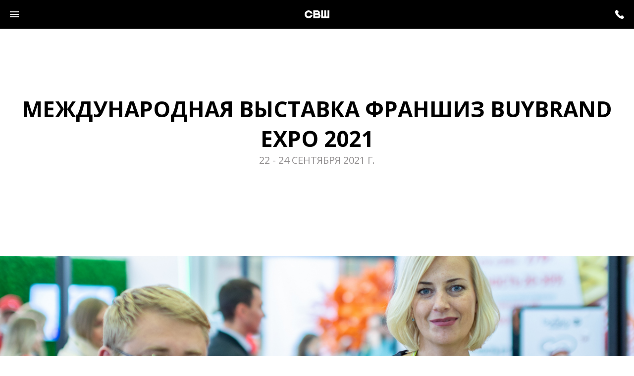

--- FILE ---
content_type: text/html; charset=UTF-8
request_url: https://svsh.info/vyistavki/24-ya-mezhdunarodnaya-vyistavka-industrii-gostepriimstva-pir-expo
body_size: 5611
content:
<!DOCTYPE html>
<html lang="ru">

<head>
  
  <base href="https://svsh.info/">
  <meta charset="UTF-8">
  <title>МЕЖДУНАРОДНАЯ ВЫСТАВКА ФРАНШИЗ BUYBRAND EXPO 2021 - СВШ</title>
  <meta name="description" content="">
  <meta name="keywords" content="франшиза шаурмы">
  <meta name="viewport" content="width=device-width, initial-scale=1, shrink-to-fit=no,user-scalable=no,  maximum-scale=1.0, minimum-scale=1.0">
  <meta http-equiv="x-ua-compatible" content="ie=edge">
  <meta name="format-detection" content="telephone=no"/>
  <meta name="yandex-verification" content="16312e12ad2f727a" />
  <meta property="og:url" content="https://svsh.info/vyistavki/24-ya-mezhdunarodnaya-vyistavka-industrii-gostepriimstva-pir-expo">
  <meta property="og:type" content="website">
  <meta property="og:title" content="МЕЖДУНАРОДНАЯ ВЫСТАВКА ФРАНШИЗ BUYBRAND EXPO 2021">
  <meta property="og:image" content="/assets/cache_image/noimage_150x150_648.jpg" />
  <meta property="og:description" content="Заказать шаурму, блюда из фритюра и бургеры с доставкой по Туле и другим городам вы можете на сайте. СВШ радует вкусной едой с 2015 года, и за это время мы стали крупной сетью фаст-фуда. У нас большие планы и много предложений для наших клиентов.">
  <meta property="og:locale" content="ru_RU">
  <meta name="google-site-verification" content="IjJcj-LRsIZiUs_4a-ApRBO64EcrKU-V-125waqZ3l8" />
  <!-- Font Awesome -->
  <link rel="canonical" href="https://svsh.info/">
  <link href="https://fonts.googleapis.com/css?family=Open+Sans:300,400,700" rel="stylesheet">
  <link href="https://fonts.googleapis.com/css?family=Roboto:100,100i,300,300i,400,400i,500,500i,700,700i,900,900i" rel="stylesheet">
  <link rel="stylesheet" href="https://use.fontawesome.com/releases/v5.6.3/css/all.css">
  <link rel="shortcut icon" href="assets/app/img/123.png">
<link rel="icon" href="/assets/app/img/icons/123-16px.ico" sizes="16x16" type="image/vnd.microsoft.icon" />
<link rel="icon" href="/assets/app/img/icons/123-32px.ico" sizes="32x32" type="image/vnd.microsoft.icon"/>
<link rel="icon" type="image/svg+xml" sizes="any" href="/assets/app/img/icons/123.svg">
<link href="/assets//app/css/style_new.css?v=8" rel="stylesheet">
  <link href="/assets/app/css/style.css?v=134" rel="stylesheet">
   
    <link rel="stylesheet" href="https://unpkg.com/swiper/swiper-bundle.min.css" />
  <!-- <link href="css/agency.css" rel="stylesheet"> -->
  <!-- <link rel="stylesheet" href="https://cdnjs.cloudflare.com/ajax/libs/baguettebox.js/1.10.0/baguetteBox.min.css" /> -->
  <!-- <link rel="stylesheet" href="https://unpkg.com/flickity@2/dist/flickity.min.css"> -->
  <link rel="stylesheet" href="https://cdnjs.cloudflare.com/ajax/libs/Swiper/4.4.5/css/swiper.min.css">
  <link rel="stylesheet" href="assets/app/css/odometer-theme-default.css">


  <link type="text/css" rel="stylesheet" href="assets/app/src/css/lightgallery.css" /> 
  <link rel="stylesheet" href="https://cdn.envybox.io/widget/cbk.css">
  <script type="application/ld+json">
{
	"@context": "http://schema.org/",
	"@type": "FastFoodRestaurant",
	"name": "СВШ-ИНФО",
	"image": "/assets/cache_image/noimage_150x150_648.jpg",
	"telephone": "+7 (4872)57-34-44",
	"url": "https://svsh.info/",
	"acceptsReservations": "false",
	"address": {
		"@type": "PostalAddress",
		"streetAddress": "Marata, 100",
		"addressLocality": "Tula",
		"addressRegion": "Tula region",
		"postalCode": "300001",
		"addressCountry": "Russia"
	},
	"openingHoursSpecification": [
		{
			"@type": "OpeningHoursSpecification",
			"dayOfWeek": [],
			"opens": "",
			"closes": ""
		}
	],
	"sameAs": ["https://www.tiktok.com/@samaya_vkusnaya_shaurma?lang=ru-RU", "https://vk.com/samaya_vkusnaya_shaurma", "https://t.me/svshrf", "https://ok.ru/svsha.rf/", "https://www.youtube.com/channel/UCuj4wqE6Y90SOAfQoR74_wA"]
}
</script>

<!-- Google Tag Manager -->
<script>(function(w,d,s,l,i){w[l]=w[l]||[];w[l].push({'gtm.start':
new Date().getTime(),event:'gtm.js'});var f=d.getElementsByTagName(s)[0],
j=d.createElement(s),dl=l!='dataLayer'?'&l='+l:'';j.async=true;j.src=
'https://www.googletagmanager.com/gtm.js?id='+i+dl;f.parentNode.insertBefore(j,f);
})(window,document,'script','dataLayer','GTM-5VD3PVM3');</script>
<!-- End Google Tag Manager -->

<!-- Google Tag Manager (noscript) -->
<noscript><iframe src="https://www.googletagmanager.com/ns.html?id=GTM-5VD3PVM3"
height="0" width="0" style="display:none;visibility:hidden"></iframe></noscript>
<!-- End Google Tag Manager (noscript) -->

  <!-- <script src="https://api-maps.yandex.ru/2.1/?apikey=0519367b-ba2d-428f-8e6b-cf62e559d469&lang=ru_RU" type="text/javascript"></script> -->
  <!-- <script src="https://maps.googleapis.com/maps/api/js?key=AIzaSyCSHgbdIkIujf8rlIsd1PXU3aeCehqJ2J0"></script> -->

<!--   <script src="assets/app/https://unpkg.com/flickity@2/dist/flickity.pkgd.min.js"></script> -->
<!-- UI JS file -->
<link rel="stylesheet" href="/assets/components/gallery/css/web.css" type="text/css" />
</head>

<body>
<div class="wrap-success-popup">
  <div class="success-popup">
    <div class="close-img">
      <img src="assets/app/img/close-img.svg" alt="">
    </div>
    <h3>Спасибо за Вашу заявку!!!</h3>
    <p>Наши специалисты скоро с Вами свяжутся.</p>
    <div class="logo">
      <img src="assets/app/img/header/logo.svg" alt="СВШ">
    </div>
  </div>
</div>
<nav>
  <div class="nav-container">
   
      <a href="#" class="menu-btn">
        <span></span>
      </a>
 
    <a href="#">
      <div class="logo">
        <img src="assets/app/img/header/logo.svg" alt="СВШ">
      </div>
    </a>
    <ul class="list-items">
      <li data-anchor="#our-advance"><a href="/?val=our-advance" data-anchor="#our-advance" target="_blank" rel="nofollow">Наши преимущества</a></li>
      <li data-anchor="#franshiza"><a href="/?val=franshiza" data-anchor="#franshiza" target="_blank" rel="nofollow">Ваша цель</a></li>
      <li data-anchor="#svh-counter"><a href="/?val=svh-counter" data-anchor="#svh-counter" target="_blank" rel="nofollow">СВШ в цифрах</a></li>
      <li data-anchor="#format"><a href="/?val=format" data-anchor="#format" target="_blank" rel="nofollow">Формат сотрудничества</a></li>
      <li data-anchor="#you-get"><a href="/?val=you-get" data-anchor="#you-get" target="_blank" rel="nofollow">Гарантии</a></li>
      <li data-anchor="#five-step"><a href="/?val=five-step" data-anchor="#five-step" target="_blank" rel="nofollow">Открыть просто</a></li>
    </ul>
    <a class="w-phone" href="tel:8-953-185-55-55"><img class="call-image" src="assets/app/img/header/new/phone_mobile.svg" alt=""></a>
    <div class="tel-call">
      <span class="tel">8-953-185-55-55</span>
      <a href="/#anketa" onclick="yaCounter52612081.reachGoal('callButton'); return true;">Заказать звонок<!-- <span class="tel-call-text">Заказать звонок</span> --></a>
    </div>
  </div>
</nav>

<main class="single-container">
  <section class="ps">
    <div class="block">
    <div class="row_">
      <div class="col_">
        <h1 class="otchety-title">МЕЖДУНАРОДНАЯ ВЫСТАВКА ФРАНШИЗ BUYBRAND EXPO 2021</h1>
        <p class="otchety-date">22 - 24 сентября 2021 г.</p>
      </div>
    </div>
  </div>
  </section>
  <section style="text-align:left;" class="ps block">
    <p >
      
    </p>
  </section>
  
  <section class="baybrand">
  <div>
    <div id="responsive-images" class="ul-flex__baybrand">
      <div data-src="/assets/gallery/16/258.jpg" data-responsive="/assets/gallery/16/258.jpg" class="w-auto">
    <img src="/assets/gallery/16/258.jpg" alt="Выставка baybrand">
</div>
<div data-src="/assets/gallery/16/259.jpg" data-responsive="/assets/gallery/16/259.jpg" class="w-auto">
    <img src="/assets/gallery/16/259.jpg" alt="Выставка baybrand">
</div>
<div data-src="/assets/gallery/16/260.jpg" data-responsive="/assets/gallery/16/260.jpg" class="w-auto">
    <img src="/assets/gallery/16/260.jpg" alt="Выставка baybrand">
</div>
<div data-src="/assets/gallery/16/261.jpg" data-responsive="/assets/gallery/16/261.jpg" class="w-auto">
    <img src="/assets/gallery/16/261.jpg" alt="Выставка baybrand">
</div>
<div data-src="/assets/gallery/16/262.jpg" data-responsive="/assets/gallery/16/262.jpg" class="w-auto">
    <img src="/assets/gallery/16/262.jpg" alt="Выставка baybrand">
</div>
<div data-src="/assets/gallery/16/263.jpg" data-responsive="/assets/gallery/16/263.jpg" class="w-auto">
    <img src="/assets/gallery/16/263.jpg" alt="Выставка baybrand">
</div>
<div data-src="/assets/gallery/16/264.jpg" data-responsive="/assets/gallery/16/264.jpg" class="w-auto">
    <img src="/assets/gallery/16/264.jpg" alt="Выставка baybrand">
</div>
<div data-src="/assets/gallery/16/265.jpg" data-responsive="/assets/gallery/16/265.jpg" class="w-auto">
    <img src="/assets/gallery/16/265.jpg" alt="Выставка baybrand">
</div>
<div data-src="/assets/gallery/16/266.jpg" data-responsive="/assets/gallery/16/266.jpg" class="w-auto">
    <img src="/assets/gallery/16/266.jpg" alt="Выставка baybrand">
</div>
<div data-src="/assets/gallery/16/267.jpg" data-responsive="/assets/gallery/16/267.jpg" class="w-auto">
    <img src="/assets/gallery/16/267.jpg" alt="Выставка baybrand">
</div>
<div data-src="/assets/gallery/16/268.jpg" data-responsive="/assets/gallery/16/268.jpg" class="w-auto">
    <img src="/assets/gallery/16/268.jpg" alt="Выставка baybrand">
</div>
<div data-src="/assets/gallery/16/269.jpg" data-responsive="/assets/gallery/16/269.jpg" class="w-auto">
    <img src="/assets/gallery/16/269.jpg" alt="Выставка baybrand">
</div>

     
     <!--  <div data-src="assets/app/img/baybrand/1-1260.jpg" data-responsive="assets/app/img/baybrand/1-625.jpg 375" class="w-auto">
     <img src="assets/app/img/baybrand/1-625.jpg" alt="Выставка baybrand">
     </div> -->
     <!--  <div data-src="assets/app/img/baybrand/2-1260.jpg" data-responsive="assets/app/img/baybrand/2-625.jpg 375" class="w-auto">
     <img src="assets/app/img/baybrand/2-625.jpg" alt="Выставка baybrand">
     </div> -->
      <!--<div data-src="assets/app/img/baybrand/3-1260.jpg" data-responsive="assets/app/img/baybrand/3-625.jpg 375" class="w-auto">-->
      <!--  <img src="assets/app/img/baybrand/3-625.jpg" alt="Выставка baybrand">-->
      <!--</div>-->
      <!--<div data-src="assets/app/img/baybrand/4-1260.jpg" data-responsive="assets/app/img/baybrand/4-625.jpg 375" class="w-auto">-->
      <!--  <img src="assets/app/img/baybrand/4-625.jpg" alt="Выставка baybrand">-->
      <!--</div>-->
      <!--<div data-src="assets/app/img/baybrand/5-1260.jpg" data-responsive="assets/app/img/baybrand/5-625.jpg 375" class="w-auto">-->
      <!--   <img src="assets/app/img/baybrand/5-625.jpg" alt="Выставка baybrand">-->
      <!--</div>-->
      <!--<div data-src="assets/app/img/baybrand/6-1260.jpg" data-responsive="assets/app/img/baybrand/6-625.jpg 375" class="w-auto">-->
      <!--  <img src="assets/app/img/baybrand/6-625.jpg" alt="Выставка baybrand">-->
      <!--</div>-->
      <!--<div data-src="assets/app/img/baybrand/7-1260.jpg" data-responsive="assets/app/img/baybrand/7-625.jpg 375" class="w-auto">-->
      <!--  <img src="assets/app/img/baybrand/7-625.jpg" alt="Выставка baybrand">-->
      <!--</div>-->
      <!--<div data-src="assets/app/img/baybrand/8-1260.jpg" data-responsive="assets/app/img/baybrand/8-625.jpg 375" class="w-auto">-->
      <!--  <img src="assets/app/img/baybrand/8-625.jpg" alt="Выставка baybrand">-->
      <!--</div>-->
      <!--<div data-src="assets/app/img/baybrand/9-1260.jpg" data-responsive="assets/app/img/baybrand/9-625.jpg 375" class="w-auto">-->
      <!--  <img src="assets/app/img/baybrand/9-625.jpg" alt="Выставка baybrand">-->
      <!--</div>-->
      <!--<div data-src="assets/app/img/baybrand/10-1260.jpg" data-responsive="assets/app/img/baybrand/10-625.jpg 375" class="w-auto">-->
      <!--  <img src="assets/app/img/baybrand/10-625.jpg" alt="Выставка baybrand">-->
      <!--</div>-->
    </div>
  </div>
</section>
</main>


  <footer>
    <div class="footer-container">
      <div class="logo">
        <img src="assets/app/img/header/logo.svg" alt="">
      </div>
      <div class="icons">
        <span class="icon">
            <a href="https://vk.com/samaya_vkusnaya_shaurma" target="_blank"><i class="fab fa-vk"></i></a>
        </span>
        <span class="icon">
          <a href="https://www.youtube.com/channel/UCuj4wqE6Y90SOAfQoR74_wA" target="_blank"><i class="fab fa-youtube"></i></a>
        </span>
        <span class="icon">
          <a href="https://www.instagram.com/shaurma_rf/" target="_blank"><i class="fab fa-instagram"></i></a>
        </span> 2
        <span class="icon">
          <noindex><a class="" href="https://ok.ru/svsha.rf/" target="_blank"><i class="fab fa-odnoklassniki"></i></a></noindex>
        </span> 
      </div>
      <div class="address">
        <p>г.Тула, ул. Марата, 100</p>
      </div>
    </div>
  </footer>


<script src="https://code.jquery.com/jquery-3.3.1.min.js"></script>
<script src="https://cdnjs.cloudflare.com/ajax/libs/Swiper/4.4.5/js/swiper.min.js"></script>
<script src="//cdn.callibri.ru/callibri.js" type="text/javascript" charset="utf-8"></script>
<script src="assets/app/dist/js/lightgallery.min.js"></script>
<script type="text/javascript">
    lightGallery(document.getElementById('responsive-images')); 
</script>
<script>
  var callImage = document.querySelector('.call-image');
  var closeImg = document.querySelector('.close-img');
  var menu = document.querySelector(".menu-btn");
  var listItems = document.querySelector(".list-items");
  var wrapSuccessPopup = document.querySelector('.wrap-success-popup');
  var mapPopup = document.querySelector('.anketa_m .popup-window');
  var findUs = document.querySelector('.find-us');
  
  
  $(document).on('af_complete', function(event, response) {
    if(response.success === true){
       wrapSuccessPopup.classList.add('active-popup');
    }
  });
  
  
  menu.addEventListener("click", function (e) {
    e.preventDefault();
    listItems.classList.toggle("active");
  });
  
  
  closeImg.addEventListener('click', function(){
    wrapSuccessPopup.classList.remove('active-popup');
  });
  
  $("#link-anketa").on('click', function(event) {
    console.log('')

    // Make sure this.hash has a value before overriding default behavior
      // Prevent default anchor click behavior
      event.preventDefault();
      // section = document.querySelector('#' + event.target.id);
      // console.log(section);

      // Using jQuery's animate() method to add smooth page scroll
      // The optional number (800) specifies the number of milliseconds it takes to scroll to the specified area
      $('html, body').animate({
        scrollTop: 1000
      }, 800, function(){
        return false;
      });
        // Add hash (#) to URL when done scrolling (default click behavior)
  // End if
  });
  
var youtubeSwiper = new Swiper('#swiper-youtube', {
    slidesPerView: 3,
    spaceBetween: 20,
    breakpoints: {
      640: {
        slidesPerView: 1
      }
    },
    navigation: {
      nextEl: '.swiper-youtube-next',
      prevEl: '.swiper-youtube-prev',
    },
    pagination: {
      el: '.tools-pagination',
      type: 'bullets',
      bulletClass: 'bullet',
      bulletActiveClass: 'bullet-active',
      clickable: true,
      renderBullet: function (index, className) {
				return '<span class="' + className + '">' + '</span>';
			},
    },
  });
  
let countSliderItem = $(".swiper-slide").length;
if($(window).width() >= '640') {
  if(countSliderItem > 3) {
    $(".swiper-youtube-prev").css("display", "block");
    $(".swiper-youtube-next").css("display", "block");
  } else {
    $(".swiper-youtube-prev").css("display", "none");
    $(".swiper-youtube-next").css("display", "none");
    $(".youtube-block__tools").css("justify-content", "center");
    $(".swiper-wrapper").css("justify-content", "center");
  }
}
  
</script>
<!-- Yandex.Metrika counter -->
<script type="text/javascript" >
  (function(m,e,t,r,i,k,a){m[i]=m[i]||function(){(m[i].a=m[i].a||[]).push(arguments)};
  m[i].l=1*new
  Date();k=e.createElement(t),a=e.getElementsByTagName(t)[0],k.async=1,k.src=r,a.parentNode.insertBef
  ore(k,a)})
  (window, document, "script", "https://mc.yandex.ru/metrika/tag.js", "ym");
  
  ym(52612081, "init", {
  clickmap:true,
  trackLinks:true,
  accurateTrackBounce:true,
  webvisor:true
  });
</script>
<noscript><div><img src="https://mc.yandex.ru/watch/52612081" style="position:absolute; left:-
9999px;" alt="" /></div></noscript>
<!-- /Yandex.Metrika counter -->
</body>
</html>

--- FILE ---
content_type: text/css
request_url: https://svsh.info/assets//app/css/style_new.css?v=8
body_size: 11445
content:
.manufacturing-wrapper {
  display: flex;
  width: 100%;
}

.manufacturing-wrapper .block-first,
.manufacturing-wrapper .block-second {
  position: relative;
  flex: 1;
}

.manufacturing-wrapper .block-first:hover,
.manufacturing-wrapper .block-second:hover {
  background: rgba(0, 0, 0, 0.7);
}

.manufacturing-wrapper img {
  width: 100%;
  height: auto;
}
.manufacturing-wrapper .block-first .content {
  position: absolute;
  top: 5%;
  right: 13%;
}

.manufacturing-wrapper .block-first .content p {
  font-weight: 800;
  font-size: calc(1em + 1.4vw);
  line-height: calc(1em + 0.4vw);
  color: white;
}

.manufacturing-wrapper .block-second .content {
  font-weight: 800;
  color: #C7040F;
}

.manufacturing-wrapper .block-second .content p:first-child {
  position: absolute;
  top: 8%;
  left: 8%;
  font-size: calc(1em + 1vw);
}

.manufacturing-wrapper .block-second .content p:last-child {
  position: absolute;
  left: 29%;
  transform: translateX(-50%);
  bottom: 24%;
  text-align: end;
  font-size: calc(1em + 0.7vw);
  line-height: calc(1em + 0.5vw);
}
@media screen and (max-width: 1500px) {
  .manufacturing-wrapper .block-second .content p:last-child {
    bottom: 22%;
  }
}
.manufacturing-wrapper .block-first .hover,
.manufacturing-wrapper .block-second .hover{
  display: none;
  flex-direction: column;
  align-items: center;
  width: 100%;
  font-weight: 800;
  padding-top: 40px;
}

.manufacturing-wrapper .block-first .hover .title,
.manufacturing-wrapper .block-second .hover .title {
  color: #FFED00;
  margin-bottom: 14px;
  font-size: 40px;
}

.manufacturing-wrapper .block-first .hover .info {
  text-align: center;
  font-size: 26px;
  color: #9B9B9B;
}

.manufacturing-wrapper .block-second .hover .info {
  color: #FFFFFF;
  font-size: 20px;
  text-align: center;
}

.manufacturing-wrapper .block-first .hover .info span {
  font-size: 55px;
}

.manufacturing-wrapper .block-first:hover .notHover,
.manufacturing-wrapper .block-second:hover .notHover {
  display: none;
}

.manufacturing-wrapper .block-first:hover .hover,
.manufacturing-wrapper .block-second:hover .hover {
  display: flex;
}
@media screen and (max-width: 1380px) {
  .manufacturing-wrapper .block-second .content p:last-child {
    font-size: calc(1em + 0.6vw);
  }
}

@media screen and (max-width: 1290px) {
  .manufacturing-wrapper {
     flex-direction: column;
  } 
  .manufacturing-wrapper .block-first .content p {
    font-size: calc(1em + 3.5vw);
    line-height: calc(1em + 0.4vw);
  }
  .manufacturing-wrapper .block-second .content p:first-child {
    font-size: calc(1em + 2.7vw);
  }
  .manufacturing-wrapper .block-second .content p:last-child {
    font-size: calc(1em + 2vw);
    line-height: calc(1em + 1.2vw);
  }
}

@media screen and (max-width: 1010px) {
  .manufacturing-wrapper .block-first .content p {
    font-size: calc(1em + 3.2vw);
    line-height: calc(1em + 0.3vw);
  }
  .manufacturing-wrapper .block-second .content p:first-child {
    font-size: calc(1em + 2.5vw);
  }
  .manufacturing-wrapper .block-second .content p:last-child {
    font-size: calc(1em + 1.8vw);
    line-height: calc(1em + 1vw);
  }
}
@media screen and (max-width: 850px) {
  .manufacturing-wrapper .block-first .content p {
    font-size: calc(1em + 3vw);
    line-height: calc(1em + 0.2vw);
  }
  .manufacturing-wrapper .block-second .content p:first-child {
    font-size: calc(1em + 2.3vw);
  }
  .manufacturing-wrapper .block-second .content p:last-child {
    font-size: calc(1em + 1.6vw);
  }
}
@media screen and (max-width: 780px) {
  .manufacturing-wrapper .block-first .content p {
    font-size: calc(1em + 2.8vw);
  }
  .manufacturing-wrapper .block-second .content p:first-child {
    font-size: calc(1em + 2.1vw);
  }
  .manufacturing-wrapper .block-second .content p:last-child {
    font-size: calc(1em + 1.4vw);
  }
}
@media screen and (max-width: 710px) {
  .manufacturing-wrapper .block-first .content p {
    font-size: calc(1em + 2.5vw);
  }
  .manufacturing-wrapper .block-second .content p:first-child {
    font-size: calc(1em + 1.9vw);
  }
  .manufacturing-wrapper .block-second .content p:last-child {
    font-size: calc(1em + 1.1vw);
  }
}
@media screen and (max-width: 640px) {
  .manufacturing-wrapper .block-first .content p {
    font-size: calc(1em + 2.5vw);
  }
  .manufacturing-wrapper .block-second .content p:first-child {
    font-size: calc(1em + 1.9vw);
  }
  .manufacturing-wrapper .block-second .content p:last-child {
    font-size: calc(1em + 1.1vw);
  }
}
@media screen and (max-width: 610px) {
  .manufacturing-wrapper .block-first .content p {
    font-size: calc(1em + 2.25vw);
  }
  .manufacturing-wrapper .block-second .content p:first-child {
    font-size: calc(1em + 1.65vw);
  }
  .manufacturing-wrapper .block-second .content p:last-child {
    font-size: calc(1em + 0.9vw);
  }
}
@media screen and (max-width: 590px) {
  .manufacturing-wrapper .block-first .content p {
    font-size: calc(1em + 1.4vw);
    line-height: calc(1em + 0.4vw);
  }
  .manufacturing-wrapper .block-second .content p:first-child {
    font-size: calc(1em + 1vw);
  }
  .manufacturing-wrapper .block-second .content p:last-child {
    font-size: calc(1em + 0.7vw);
    line-height: calc(1em + 0.5vw);
  }
}
@media screen and (max-width: 500px) {
  .manufacturing-wrapper .block-second .content p:first-child {
    left: 7vw;
  }
  .manufacturing-wrapper .block-second .content p:last-child {
    bottom: 23%;
    font-size: calc(1em);
    line-height: calc(1em + 1vw);
  }
  .manufacturing-wrapper img {
    height: 220px;
  }
  .manufacturing-wrapper .block-first,
  .manufacturing-wrapper .block-second {
    height: 220px;
  }
  .manufacturing-wrapper .block-first .hover, 
  .manufacturing-wrapper .block-second .hover {
    padding-top: 15px;
    height: 220px;
    box-sizing: border-box;
  }
  
  .manufacturing-wrapper .block-first .hover .title, 
  .manufacturing-wrapper .block-second .hover .title {
    font-size: 34px;
  }
  .manufacturing-wrapper .block-first .hover .info {
    font-size: 22px;
  }
  .manufacturing-wrapper .block-first .hover .info span {
    font-size: 46px;
  }
  .manufacturing-wrapper .block-second .hover .info {
    font-size: 17px;
  }
}
@media screen and (max-width: 450px) {
  .manufacturing-wrapper .block-first .content p {
    font-size: calc(1em + 1vw);
  }
  .manufacturing-wrapper .block-second .content p:first-child {
    font-size: calc(1em + 0.6vw);
  }
  .manufacturing-wrapper .block-first,
  .manufacturing-wrapper .block-second,
  .manufacturing-wrapper img,
  .manufacturing-wrapper .block-first .hover, 
  .manufacturing-wrapper .block-second .hover {
    height: 200px;
  }
  .manufacturing-wrapper .block-first .hover .title, 
  .manufacturing-wrapper .block-second .hover .title {
    font-size: 30px;
  }
  .manufacturing-wrapper .block-first .hover .info {
    font-size: 19px;
  }
  .manufacturing-wrapper .block-first .hover .info span {
    font-size: 40px;
  }
  .manufacturing-wrapper .block-second .hover .info {
    font-size: 15px;
  }
}
@media screen and (max-width: 435px) {
 .manufacturing-wrapper .block-second .content p:last-child {
    font-size: calc(0.9em);
    bottom: 24%;
    line-height: calc(1em + 1.1vw);
  } 
}
@media screen and (max-width: 400px) {
  .manufacturing-wrapper .block-first .content p {
    font-size: calc(1em + 0.8vw);
  } 
  .manufacturing-wrapper .block-second .content p:first-child {
    font-size: calc(1em + 0.3vw);
  }
  .manufacturing-wrapper .block-second .content p:last-child {
    font-size: calc(0.85em);
  }
  
}
@media screen and (max-width: 380px) {
  .manufacturing-wrapper .block-second .content p:last-child {
    font-size: calc(0.8em);
  }
  .manufacturing-wrapper .block-first .content {
    top: 7%;
  }
  .manufacturing-wrapper .block-first,
  .manufacturing-wrapper .block-second,
  .manufacturing-wrapper img,
  .manufacturing-wrapper .block-first .hover, 
  .manufacturing-wrapper .block-second .hover {
    height: 190px;
  }
  .manufacturing-wrapper .block-first .hover .title, 
  .manufacturing-wrapper .block-second .hover .title {
    font-size: 26px;
  }
  .manufacturing-wrapper .block-first .hover .info {
    font-size: 17px;
  }
  .manufacturing-wrapper .block-first .hover .info span {
    font-size: 36px;
  }
  .manufacturing-wrapper .block-second .hover .info {
    font-size: 13px;
  }
}
@media screen and (max-width: 370px) {
  .manufacturing-wrapper .block-first .content p {
      font-size: calc(1em + 0.4vw);
  }
  .manufacturing-wrapper .block-second .content p:first-child {
      font-size: 1em;
  }
}
@media screen and (max-width: 350px) {
  .manufacturing-wrapper .block-second .content p:last-child {
      font-size: calc(0.75em);
      bottom: 25%;
  }
}
@media screen and (max-width: 345px) {
  .manufacturing-wrapper .block-second .content p:first-child {
    font-size: 0.9em;
  }
  .manufacturing-wrapper .block-second .content p:last-child {
      font-size: calc(0.7em);
  }
  .manufacturing-wrapper .block-first, 
  .manufacturing-wrapper .block-second, 
  .manufacturing-wrapper img,
  .manufacturing-wrapper .block-first .hover, 
  .manufacturing-wrapper .block-second .hover {
    height: 180px;
  }
}
@media screen and (max-width: 340px) {
  .manufacturing-wrapper .block-first .content p {
      font-size: calc(1em + 0.1vw);
  }
}

.second-first{
  margin-top: 90px;
}

@media screen and (max-width: 1200px) {
  .second-first{
    margin-top: 100px;
  }
}
.format .swiper-slide {
  display: flex;
}
.swiper-franchising .swiper-slide {
  box-shadow: 0px 4px 10px 0px #5B544A1A;
  cursor: pointer;
  padding: 20px 20px 5px;
  min-height: 500px;
  max-height: 510px;
  background: #FFFFFF;
  display: flex;
  flex-direction: column;
  justify-content: space-between;
  align-items: end;
}

.review_modal {
  display: flex;
  position: fixed;
  width: 100vw;
  height: 100vh;
  top: 0;
  left: 0;
  background-color: #0000001a;
  z-index: 1001;
  justify-content: center;
  align-items: center;
}

.review_modal .franchising-pos-abs {
  position: absolute;
    width: 150px;
    height: 150px;
    top: -90px;
    right: 60px;
}

.review_modal .franchising-pos-rel {
  flex-direction: row;
}

.review_modal .franchising-swiper-slide__text {
  max-width: 810px;
}

.review_modal .franchising_text {
  display:block;
}

.review_modal .franchising_name {
  word-spacing: 0;
  width: auto;
}

.review_modal .franchising-swiper-slide__show_more {
  display:none;
}

.review_modal__content {
  margin-top: 50px;
  background: #FFFFFF;
  padding: 30px;
  position: relative;
}



@media screen and (max-width: 800px) {
 .review_modal .franchising-pos-abs {
    width: 100px;
    height: 100px;
    right: 25px;
    top: -50px;
 }
 .review_modal__content {
    max-height: 520px;
    width: 340px;
 }  
 
 .review_modal .franchising_name {
   word-spacing: 100vw;
  }
  
  .review_modal .franchising_text {
    max-height: 430px;
    overflow-y: scroll;
    padding-right: 20px;
  }
  
  .review_modal .franchising_text::-webkit-scrollbar {
    width: 10px;
    border: 1px solid #CBC9C4;
    border-radius: 5px;
  }
  
  .review_modal .franchising_text::-webkit-scrollbar-thumb {
    background-color: #000000;
    border: 3px solid transparent;
    border-radius: 5px;
    background-clip: content-box;
  }
}

.review_modal__close {
  cursor:pointer;
  position: absolute;
  right: 15px;
  top: 15px;
}

.review_modal-close {
  display: none;
}

--- FILE ---
content_type: text/css
request_url: https://svsh.info/assets/app/css/style.css?v=134
body_size: 108894
content:
body {
    font-family: 'Open Sans', sans-serif;
}
.in-transition {
  transition: transform 900ms ease;
}
:root {
  --main-grey: #928f90;
}
.opacity{
  background: #fff;
  z-index: 5;
  opacity: 0;
}
* {
    padding: 0;
    margin: 0;
}
h1 {
  text-transform: uppercase;
}
h2 {
	text-align: center;
  font-size: 36px;
  line-height: 36px;
  font-weight: bold;
}
.up-arrow{
  opacity: 0;
  display: block;
  z-index: 999;
  bottom: 25px;
  right: 25px;
  position: fixed;
  cursor: pointer;
  transition: all 1s ease;
}
.up-arrow-opacity{
  opacity: 1;
}
.up-arrow-display{
  display: block;
}
.up-arrow img{
  width: 50px;
  height: 50px; 
}
.common-padding {
  padding-top: 100px;
  padding-bottom: 100px;
}

/*Modal success popup*/


.wrap-success-popup{
  display: none;
  position: fixed;
  background: #000;
  opacity: 0.95;
  top: 0;
  right: 0;
  bottom: 0;
  left: 0;
  z-index: 1002;
}
.meropryatia-banner {
    padding: 10px 0;
    margin-bottom: 65px;
    background-color: #c7040f;
    color: #fff;
    position: absolute;
    width: 100%;
    display: flex;
    text-align: center;
    /* align-items: center; */
    flex-direction: column;
    top: 0;
    height: auto;
    position: relative;
    justify-content: center;
    font-size: 24px;
    font-weight: 700;
}

.meropryatia-banner a {
    text-decoration: inherit;
    color: inherit;
}

.wrap-success-popup .success-popup{
  z-index: 1003;
  position: relative;
  display: flex;
  border-radius: 10px;
  flex-direction: column;
  justify-content: space-between;
  align-items: center;
  width: 400px;
  text-align: center;
  margin: 0 auto;
  color: #000;
  background: #fff;
  margin-top: 30vh;
  padding: 30px 0px;
}
.wrap-success-popup .success-popup .close-img{
  position: absolute;
  top: 10px;
  right: 20px;
  cursor: pointer;
}
.wrap-success-popup .success-popup .close-img img{
  width: 10px;
  height: auto;
  display: block;
}
.wrap-success-popup .success-popup h3{
  margin-bottom: 30px;
}
.wrap-success-popup .success-popup .logo{
  margin-top: 20px;
  width: 150px;
  height: 40px;
  display: flex;
  align-items: center;
  border-radius: 5px;
  background: red;
}
.wrap-success-popup .success-popup .logo img{
  display: block;
  margin: 0 auto;
  width: 100px;
  height: auto;
}

.active-popup{
  display: block;
}
/*Modal success popup*/



.disactive{
  opacity: 0.5;
}
.ml-76 {
    margin-left: 76px;
}
.flex-fill {
   flex: 1 1 auto;
}  
.bg { 
    min-height: 100vh;
    max-width: 100%;
    background: url(/assets/app/img/feed_bg.jpg);
    /*background-image: url("http:/placehold.it/350x150");*/
    background-position: center;
    background-repeat: no-repeat;
    background-size: cover;
}
.manufacturing {
  box-sizing: border-box;
  padding: 100px 0px;
  background-image: url(/assets/app/img/manufacturing.jpg);
  background-position: center center;
  background-repeat: no-repeat;
  background-size: cover;
  /*height: 100vh;*/
}
.manufacturing h2 {
  text-align: left;
  margin-bottom: 40px;
  text-transform: uppercase;
}
.wrap-you {
  margin-top: 85px;
}
.manufacturing .plr-20 .h2-adapt{
  display: none;
}
.manufacturing .pl-20{
  list-style-type: none;
}
.manufacturing .plr-20 .h2-desktop{
  letter-spacing: 1px;
}
.manufacturing .pl-20 li::before{
  content: "";
  display: inline-flex;
  width: 1px;
  height: 1px;
  border: 1px solid black;
  border-radius: 50%;
  color: #000;
  background: #000;
  margin-right: 0.4em;
  position: relative;
  top: -0.25em;
}

.icon-max{
    position: absolute;
    top: 30px;
    left: 91px;
}
.container_ {
    width: 100%;
    margin: auto;
    display: flex;
    flex-direction: column;
}
.img {
    margin-left: auto;
    margin-right: auto;
}
.master_link-block{
  margin-left:20px;
}
.img img{
    display: block;
}
.rel{
    position: relative;
}

.f-wrap{
    width: 1260px;
    margin: 0 auto;
    display: flex;
    flex-wrap: wrap;
    justify-content: center;
}
.f-wrap-item{
    width: 360px;
    display: flex;
    flex-direction: column;
    justify-content: space-between;
    padding-bottom: 46px;
}
.f-wrap-item-ls{
    width: 300px;
    display: flex;
    flex-direction: column;
    padding-bottom: 44px;
}
.ul-flex{
    display: flex;
    flex-wrap: wrap;    
    justify-content: center;
}
.ul-flex__baybrand{
    display: flex;
    flex-wrap: wrap;    
    justify-content: flex-start;
}
.wrap-row{
    margin-left: auto;
    margin-right: auto;
    display: flex;
    justify-content: space-between;
}
.wrap-row a{
  min-width: 350px;
  text-decoration: none;
  display: block;
  color: #000;
}
.wrap-col{
    display: flex;
    flex-direction: column;
    justify-content: space-between;
}
.wrap-col p{
    line-height: 1;
    font-size: 24px;
}
.wrap-col .mt-15 .abs{
  z-index: -1;
  display: block;
  width: 95%;
  height: 54%;
  position: absolute;
  bottom: -26%;
  left: 8%;
  background: #fed500;
  transition: all 200ms ease-in;
  transform: scale(1);
}
.w680{
    width: 1200px;
}
.abs{
    z-index: -1;
    display: block;
    width: 95%;
    height: 80%;
    position: absolute;
    bottom: -40%;
    left: 9%;
    background: #fed500;
    transition: all 200ms ease-in;
    transform: scale(1);
}
.abs:hover{
    box-shadow: 0px 0px 150px #000000;
    z-index: 2;
    transition: all 200ms ease-in;
    transform: scale(1.2);
}
.wrapper{
    padding-left: 20px;
    padding-right: 20px;
}


/*Header   Header   Header   Header  Header  Header  Header  Header  Header  Header*/



header{
  width: 100%;
  box-sizing: border-box;
  background-image: url(/assets/app/img/franshiza_lay_desctop.jpg);
  background-size: 100%;
  background-position: 0 78px;
  background-attachment: fixed;
  background-repeat: no-repeat;
}
header .header-container{
  position: relative;
  width: 1260px;
  margin: 0 auto;
}
/* header .header-container .form-wrapper-outside{
  position: fixed;
  z-index: 1000;
  top: -83px;
  right: calc((100% - 1260px)/2);
  width: 363px;
  box-sizing: border-box;
  transition: 1s;
  transform: translateY(0px);
} */
.form-wrapper-outside{
  position: fixed;
  z-index: 1000;

  top: -170px; 
  right: calc((100% - 1260px)/2);
  width: 363px;
  box-sizing: border-box;
  transition: 1s;
  transform: translateY(0px);
}
.active{
  transform: translateY(258px); 
  /* top: -170px; */
 /*  transform: translateY(158px); */
}

.form-wrapper-outside .inside{ 
box-sizing: border-box; 
padding: 20px; 
text-align: center; 
font-size: 16px; 
line-height: 16px; 
font-weight: normal; 
color: #fff; 
background: #000; 
/* opacity: 0.6; */ 
} 
header .header-container .active .inside{
  opacity: 0.95;
}
.form-wrapper-outside .inside span{
  width: 72px;
  white-space: nowrap;
  display: block;
  margin-right: 10px;
}
.form-wrapper-outside .inside input{
  flex-grow: 1;
  font-size: 16px;
  line-height: 16px;
  color: #fff;
  background: transparent;
  border-color: transparent transparent #e20613 transparent;
}
:required.input-identify {
    outline: none;
}

.form-wrapper-outside .inside input:focus{
  outline: none;
}
.form-wrapper-outside .inside span{
  width: 72px;
  white-space: nowrap;
  display: block;
  text-align: left;
  margin-right: 10px;
}
.form-wrapper-outside button.btn-submit{
  position: relative;
  color: #fff;
  font-size: 18px;
  line-height: 18px;
  letter-spacing: 1.4px;
  font-weight: bold;
  text-transform: uppercase;
  cursor: pointer;
  border: none;
  padding: 20px;
  box-sizing: border-box;
  width: 100%;
  display: block;
  background: #e20613;
  transition: all ease-in 0.15s;
}
.form-wrapper-outside .slide:hover {
  box-shadow: inset 363px 0 0 0 #c7040f;
}
.form-wrapper-outside .row-form{
  display: flex;
  justify-content: flex-start;
  box-sizing: border-box;
  padding: 5px;
}
nav{
  padding: 25px 0px;
  top: 0;
  left: 0;
  position: fixed;
  box-sizing: border-box;
  width: 100%;
  background: #000;
  z-index: 1000;
}
nav .nav-container{
  width: 1260px;
  margin: 0 auto;
  display: flex;
  flex-direction: row;
  justify-content: space-between;
  align-items: center;
}
nav .nav-container .menu-btn{
  display: none;
}
nav .nav-container .logo img{
  cursor: pointer;
  width: 95px;
}
nav .nav-container .list-items{
  color: #fff;
  font-size: 16px;
  line-height: 16px;
  list-style-type: none;
  display: flex;
  justify-content: center;
  align-items: center;
  padding: 0px 45px;
}
nav .nav-container .list-items li{
  margin-right: 25px;
}
nav .nav-container .list-items li:hover a{
  color: #e20613;
  transition: 300ms ease-in;
}
nav .nav-container .list-items li a{
  text-decoration: none;
  color: #fff;
}
nav .nav-container .list-items li a:hover{
  color: #e20613;
  transition: 300ms ease-in;
}
nav .nav-container .list-items :nth-child(6){
  margin-right: 0px;
}
nav .nav-container .call-image{
  display: none;
}
nav .nav-container .tel-call{
  display: flex;
  flex-direction: column;;
  justify-content: center;
  align-items: center;
  color: #fff;
}
nav .nav-container .tel-call a{
  text-decoration: none;
  color: #fff; 
  cursor: pointer;
  font-size: 16px;
  line-height: 16px;
  font-weight: lighter;
  text-decoration: underline;
}
nav .nav-container .tel-call .tel{
  font-size: 24px;
  line-height: 24px;
  font-weight: bold;
}
/*nav .nav-container .tel-call .tel-call-text{
  cursor: pointer;
  font-size: 16px;
  line-height: 16px;
  font-weight: lighter;
  text-decoration: underline;
}*/
nav .nav-container .tel-call .tel-call-text:hover{
  color: #e20613;
}
.full-container{
  display: flex;
  width: 100%;
  flex-direction: column;
  justify-content: space-between;
  align-items: flex-start;
  box-sizing: border-box;
  padding-top: 205px;
  /* padding-bottom: 80px; */
  /*padding: 210px 330px 80px;*/
/*  background-image: url("/assets/app/img/header/feed_bg.jpg");  
  background-size: cover;
  background-position: center center;*/
}
.full-container h1{
  margin-bottom: 35px;
  font-size: 90px;
  line-height: 90px;
  font-weight: bold;
  text-align: left;
  margin-right: 40%;
  color:#FFFFFF;
}
.full-container p{
  margin-bottom: 80px;
  font-size: 24px;
  font-weight: lighter;
  line-height: 24px;
  color: #FFFFFF;
}
.full-container p span{
  color: #fed500;
  font-size: 24px;
  font-weight: lighter;
  line-height: 24px;
}
.full-container .fa-block {
  align-items: center;
  display: flex;
  margin-bottom: 60px;
}
.full-container .fa-block:first-of-type {
  margin-bottom: 25px;
}
.full-container .fa-block:last-of-type span {
  padding-right: 115px;
}
.fa-block .document {
  height: 40px;
}
.full-container .fa-block span {
  font-size: 20px;
  line-height: 20px;
  font-weight: lighter;
  padding-right: 30px;
}
.full-container .fa-block .icon{
  cursor: pointer;
  box-sizing: border-box;
  display: block;
  font-size: 40px;
}
.full-container .fa-block .icon a{
  display: inline-block;
  text-decoration: none;
  color: #000;
}
.full-container .fa-block .icon a:hover{
   color: #e20613;
}
.full-container .fa-block .fa-block-line{
  margin-right: 30px;
  background: #000;
  height: 1px;
  width: 140px;
}


/* ---------------------------------------------------- */

.single-container {
  padding-top: 90px;
  /* padding-bottom: 90px; */
  text-align: center;
  min-height: 350px;
}
.simple-container {
  padding: 90px 0px;
  text-align: center;
  min-height: 350px;
}
.general-custom{
/*   background: url("/assets/app/img/fon_meropriyatiya.jpg");  
  background-position: center center;
  background-repeat: no-repeat;
  background-size: cover;
  height: 800px; */
  overflow-x: hidden;
  padding: 70px 0px 70px;
  position: relative;
  /* top: 90px; */
  /* margin-bottom: 90px; */
  /* min-height: 600px; */
}
.general-container div {
  text-transform: uppercase;
  font-size: 26px;
  color: #e20613;
  margin-bottom: 20px;
  color: #928b8b;
}
.general-container a {
  text-decoration: none;
  color: #e20613;;
}
.general-custom .general-container{
  /* width: 960px; */
  width: 1259px;
  margin: auto;
  padding: 15px;
}
.general-container ol {
    /* margin-left: 50px; */
    /* text-align: left; */
    font-size: 20px;
    margin-bottom: 20px;
    list-style: none;
    text-align: center;
}
.general-custom h1{
  font-size: 44px;
  font-weight: bold;
  text-align: center;
  margin-bottom: 15px;
  
}
.general-custom h6{
  font-size: 28px;
  font-weight: bold;
  text-align: center;
  margin-bottom: 15px;
  
}
.general-custom h3{
  font-size: 34px;
  font-weight: bold;
  text-align: center;
  margin-bottom: 40px;
}
.general-custom p{
  font-size: 18px;
  /* text-align: left; */
  margin-bottom: 5px;
}
.general-custom p a{
  color: #e20613;
  text-decoration: none;
}
.general-custom .general-container .speak{
  font-size: 24px;
  text-align: center;
  font-weight: bold;
  margin-top: 40px;
  margin-bottom: 0px;
}
   



/* ---------------------------------------------------- */


.banner-action{
  background: red;
  padding: 10px 0px;
  width: 100%;
  box-sizing: border-box;
}
.banner-action a{
  font-size: 24px;
  color: #fff;
  text-decoration: none;
}
.banner-action .wraper{
  box-sizing: border-box;
  padding: 0px 10px;
  text-align: center;
}


/*Header   Header   Header   Header  Header  Header  Header  Header  Header  Header*/




/*SECRTION ADVANCES*/  /*SECRTION ADVANCES/  /*SECRTION ADVANCES*/

.our-advance{
  box-sizing: border-box;
  padding: 100px 0px;
}
.our-advance .container_ .container-p-desktop{
  font-weight: bold;
  letter-spacing: -0.7px;
}
.our-advance .container_ .container-p-adapt{
  display: none;
}
.our-advance .container_ h2 {
  letter-spacing: 1px;
  font-weight: bold;
  text-transform: uppercase;
  margin-bottom: 30px;
}
.you-section h2 {
  letter-spacing: 1px;
  font-weight: bold;
  text-transform: uppercase;
  margin-bottom: 40px;
}
.our-advance .container_ .wrapper-p{
  width: 780px;
}
.our-advance .container_ .wrapper-p .text-desktop{
  font-size: 18px;
  font-weight: lighter;
}
.our-advance .container_ .wrapper-p .text-adapt-1{
  display: none;
}
.our-advance .container_ .wrapper-p .text-adapt-2{
  display: none;
}
.our-advance__swiper-wrap{
  display: none;
}

/*SECRTION ADVANCES*/  /*SECRTION ADVANCES*/  /*SECRTION ADVANCES*/





/*SECRTION FIVE STEP*/  /*SECRTION FIVE STEP*/  /*SECRTION FIVE STEP*/

.five-step{
  position: relative;
	background: url("/assets/app/img/bg_povar.jpg");  
	background-position: center center;
	background-repeat: no-repeat;
	background-size: cover;
	overflow-x: hidden;	
  z-index: 500;
}
@media screen and (max-width: 800px) {
  .five-step{
	  background: url("/assets/app/img/bg_povar-adaptive.jpg");
	  background-position: center center;
  	background-repeat: no-repeat;
  	background-size: cover;
  }
}
.five-step::after {
    content: "";
    position: absolute;
    top: 0;
    left: 0;
    right: 0;
    bottom: 0;
    background: black;
    opacity: 0.5;
    z-index: 0;
}
.container-five-step{
  z-index: 5;
  position: relative;
	width: 80%;
	margin-left: auto;
	margin-right: auto;
	padding-left: 15px;
	padding-right: 15px;
}
.row-desktop{
	padding: 100px 0px;
}
.row-desktop h2{
	color: #fff;
	font-size: 36px;
	font-weight: bold;
	text-align: center;
	margin-bottom: 50px;
}
.step-row{
	display: flex;
	justify-content: center;
  align-items: center;
	position: relative;
	z-index: 3;
	margin-bottom: 35px;
}
.step-row:nth-child(6n){
	display: flex;
	justify-content: center;
	position: relative;
	z-index: 3;
	margin-bottom: 0px;
}
.step-row-left{
	box-sizing: border-box;
	text-align: right;
	color: #fff;
}
.step-row-left h3{
	font-size: 24px;
	font-weight: bold;
	margin-bottom: 20px;
}
.step-row-left p{
	font-size: 16px;
}
.step-row-left,  .step-row-right{
	width: 42%;
}
.step-row-middle{
	min-width: 150px;
  width: 15%;
}
.step-row-middle-logo>.logo{
	margin: auto;
	align-items: center;
    display: flex;
    justify-content: center;
	width: 140px;
	height: 140px;
	border: 3px solid #fed500;
	border-radius: 50%;
}
.step-row-right{
	box-sizing: border-box;
	text-align: left;
	color: #fff;
}
.step-row-right h3{
	font-size: 24px;
	font-weight: bold;
	margin-bottom: 20px;
}
.step-row-right p{
	font-size: 16px;
}
.virtical-line{
/*	height: 100vh;*/
	position: relative;
}
.virtical-line h2{
	color: #fff;
	font-size: 36px;
	font-weight: bold;
	text-align: center;
	margin-bottom: 50px;
}
.virtical-line:before{
	background-color: #fed500;
    content: "";
    display: block;
    height: 80%;
    left: 50%;
    margin-left: -3px;
    position: absolute;
    top: 14.7%;
    width: 3px;
}
.step-number{
	box-sizing: border-box;
}
/*.step-number:hover{
  transition: all 300ms ease-in;
  transform: scale(1.1);
}*/
.step-number span {
    border-radius: 50%;
    display: block;
    margin: auto;
}
.step-number span.border1 {
  position: relative;
	box-sizing: border-box;
  border: 1px solid rgba(254, 213, 0, 0.4);
  height: 125px;
  padding: 7px;
  /* transition: all 400ms cubic-bezier(.68,-.55,.265,1.55); */
  /* webkit-transition: all 400ms cubic-bezier(.68,-.55,.265,1.55); */
  width: 125px;
}
.step-number span.border2 {
	box-sizing: border-box;
  border: 1px solid rgba(254, 213, 0, 0.7);
  height: 100%;
  padding: 7px;
  /* transition: all .25s ease-out; */
  /* webkit-transition: all .25s ease-out; */
  width: 100%;
}
.step-number span.border3 {
  position: relative;
  box-sizing: border-box;
  border: 1px solid #fed500;
  height: 100%;
  padding: 7px;
  /* transition: all .35s ease-out; */
  webkit-transition: all .35s e/* a */se-out;
  width: 100%;
}
.step-number span.number {
  align-items: center;
  background-color: #fed500;
  color: #000;
  display: flex;
  display: -moz-box;
  display: -ms-flexbox;
  display: -webkit-box;
  display: -webkit-flex;
  font-size: 30px;
  font-weight: bold;
  height: 100%;
  justify-content: center;
  line-height: 1;
  moz-justify-content: center;
  ms-flex-align: center;
  transition: all .1s ease-out;
  webkit-align-items: center;
  webkit-box-align: center;
  webkit-justify-content: center;
  webkit-transition: all .1s ease-out;
  width: 100%;
}
.step-number span.number::before, .step-number span.number::after {
  content: '';
  opacity: 0;
  display: block;
  position: absolute;
  left: 50%;
  border-radius: 50%;
  transition: 0.2s;
  transform: scale(0);
  /* animation: pulsebefore 2s infinite ease; */
}
.step-number span.number::after{
  content: '';
  border: 1px solid rgba(254, 213, 0, 0);
  margin-left: -63.5px;
  height: 125px;
  width: 125px;
  /* animation: grown_big 1.2s infinite cubic-bezier(.36, .07, .19, .97) both; */
}
.step-number span.number::before{
  margin-left: -56.5px;
  border: 1px solid rgba(254, 213, 0, 0);
  height: 111px;
  width: 111px;
  /* animation: grown_middle 1.2s infinite cubic-bezier(.36, .07, .19, .97) both; */
}
.step-number .border3::after{
  content: '';
  top: -4px;
  display: block;
  position: absolute;
  left: 50%;
  border-radius: 50%;
  border: 1px solid rgba(254, 213, 0, 0);
  margin-left: -49.5px;
  height: 97px;
  width: 97px;
  opacity: 0;
  /* animation: grown_small 1.2s infinite cubic-bezier(.36, .07, .19, .97) both; */
  /* transition: 0.2s; */
  transform: scale(0);
/*   animation: grown_small 1.2s infinite cubic-bezier(.36, .07, .19, .97) both; */
}
.step-row-middle-circle:hover .border3,
.step-row-middle-circle:hover .border2,
.step-row-middle-circle:hover .border1{
  border-color: transparent;
}
.step-row-middle-circle:hover .border3::after{
  /* transition: 0.2s; */
  animation: grown_small 1.2s infinite cubic-bezier(.36, .07, .19, .97) both;
  opacity: 1;
}
.step-row-middle-circle:hover span.number::before{
  animation: grown_small 1.2s infinite cubic-bezier(.36, .07, .19, .97) both;
  opacity: 1;
}
.step-row-middle-circle:hover span.number::after{
  animation: grown_small 1.2s infinite cubic-bezier(.36, .07, .19, .97) both;
  opacity: 1;
}

@keyframes grown_small {
    0% {
      border-color: rgba(254, 213, 0, 1);
      transform: scale(0.5);
        /* opacity: 1; */
    }
    40%{
      border-color: rgba(254, 213, 0, 1);
        /* transform: scale(1); */
    }
    75%{
      border-color: rgba(254, 213, 0, 0);
    }
    80%{
      border-color: rgba(254, 213, 0, 0);
        /* opacity: 1; */
    }
    90%,100% {
        /* opacity: 0; */
      border-color: rgba(254, 213, 0, 0);
      transform: scale(1);
    }
}
@keyframes grown_middle {
    0% {
      border-color: rgba(254, 213, 0, 1);
      transform: scale(0.5);
        /* opacity: 0; */
    }
    40%{
      border-color: rgba(254, 213, 0, 1);
        /* opacity: 1; */
    }
    75%{
      border-color: rgba(254, 213, 0, 0.5);
    }
    80%{
      border-color: rgba(254, 213, 0, 0);
    }
    90%,100% {
      border-color: rgba(254, 213, 0, 0);
      transform: scale(1);
        /* opacity: 0; */
    }
}
@keyframes grown_big {
    0% {
      border-color: rgba(254, 213, 0, 1);
      transform: scale(0.5);
        /* opacity: 1; */
    }
    40%{
      border-color: rgba(254, 213, 0, 1);
    }
    75%{
      border-color: rgba(254, 213, 0, 0.5);
    }
    90%,100% {
      border-color: rgba(254, 213, 0, 0);
      transform: scale(1);
        /* opacity: 1; */
    }
}
/* @keyframes pulsebefore{
  from {
    transform: scale(0);
  }
  to {
    transform: scale(1);
  }
}
@keyframes pulseafter{
  from {
    transform: scale(0);
  }
  to {
    transform: scale(1);
  }
} */

/*SECRTION FIVE STEP*/  /*SECRTION FIVE STEP*/  /*SECRTION FIVE STEP*/


/*SECRTION WHAT DO YOU GET*/  /*SECRTION WHAT DO YOU GET*/  /*SECRTION WHAT DO YOU GET*/

.you-get{
  box-sizing: border-box;
	padding-top: 100px;
	padding-bottom: 100px;
}
.you-get .you-get-container{
  width: 1260px;
  margin: auto;

}  
.you-get h2{
  text-transform: uppercase;
  font-size: 36px;
  font-weight: bold;
  margin-bottom: 50px;
  text-align: center;
}
.you-get .bottom-h2{
  text-transform: none;
  font-size: 36px;
  font-weight: normal;
  margin-bottom: 35px;
  text-align: center;
}
.you-get .you-get__swiper-wrap{
  display: none;
}
.you-get .you-get-swiper-image {
  z-index: 1;
  width: 86%;
  display: flex;
  justify-content: space-between;
  position: absolute;
  top: 50%;
  margin-top: -20px;
  left: 26px;
}
.you-get .you-get-swiper-image .swiper-prev{
  transform: rotate(180deg);
}
.card-container {
    -webkit-perspective: 500px;
            perspective: 500px;
}
.card-container:hover .card{
    -webkit-transform: rotateY( 180deg );
            transform: rotateY( 180deg );
}
.card {
    -webkit-transition: -webkit-transform 0.2s;
            transition: transform 0.2s;
    -webkit-transform-style: preserve-3d;
            transform-style: preserve-3d;
}
.front, .back {
    -webkit-backface-visibility: hidden;
            backface-visibility: hidden;
}
.back {
    -webkit-transform: rotateY( 180deg );
            transform: rotateY( 180deg );
}
/*Custom Styles*/
.cards-container{
  width: 100%;
  margin: 0 auto;
  display: -webkit-flex;
  display: -webkit-box;
  display: -ms-flexbox;
  display: flex;
  -webkit-flex-direction: row;
  -webkit-box-orient: horizontal;
  -webkit-box-direction: normal;
  -ms-flex-direction: row;
  flex-direction: row;
  flex-wrap: wrap;
  -webkit-box-pack: center;
  -ms-flex-pack: center;
  justify-content: space-between;
  margin-bottom: 20px;
}
.card-container{
  margin-bottom: 25px;
  /*padding: 15px;*/
}
.card {
  background: #e8e8e8;
  width: 230px;
  height: 230px;
}
.card img{
  /*padding-top: 40px;*/
  padding-bottom: 25px;
  margin: 0 auto;
}
.card-body>.front-p{
  text-align: center;
  line-height: 18px;
  font-size: 18px;
}
.card-body>.card-text{
  text-align: center;
  line-height: 18px;
  font-size: 18px;
}
.front{
  display: flex;
  flex-direction: column;
  justify-content: center;
}
.back{
  box-sizing: border-box;
  margin: 0 auto;
  padding: 0px 20px;
  display: flex;
  align-items: center;
  background: #fed500;
  vertical-align: middle;
}
.back .card-body{
  margin: auto;
}
.front, .back {
/*   box-shadow: 0 1px 6px 0; */
  position: absolute;
  width: 100%;
  top: 0;
  bottom: 0;
}
.row-garant {
  display: flex;
  justify-content: space-between;
}
.row-garant ol {
  font-weight: normal;
}
.row-garant p {
  font-weight: lighter;
}
.row-garant-mini{
  display: none;
}
.row-garant>.item-1{
  display: block;
  font-size: 18px;
  font-weight: lighter;
  width: 400px;
  padding-right: 45px;
  padding-left: 70px;
}
.row-garant>.item-2{
  font-weight: lighter;
  font-size: 18px;
  width: 365px;
  padding-right: 60px;
  padding-left: 75px;
}
.item-2>.small-text{
  font-size: 11px;
  text-align: left;
}
.row-garant>.item-3{
  margin-right: 30px;
  position: relative;
  width: 230px;
}
.row-garant>.item-3 img{
  height: auto;
  width: 100%;
  margin-right: 30px; 
  position: absolute;
  bottom: 22px;
  margin-bottom: -20px;
}
.row-adapt{
	display: none;
}

img {
  outline: none;
  display: block;
}

.card-mini{
  background: #e8e8e8;
  padding-top: 30px;
  padding-bottom: 30px;
  width: 195px;
  /*height: 330px;*/
  display: flex;
  flex-direction: column;
  align-items: center;
  justify-content: space-between;
  box-sizing: border-box;
}
.card-mini img{
  margin-bottom: 20px;
}
.card-mini-line{
  display: block;
  width: 30%;
  height: 1px;
  border: 0;
  border-top: 1px solid #000;
  margin: 0;
  padding: 0; 
}
.card-mini-text-top{
  font-size: 16px;
  margin-bottom: 40px;
}
.card-mini-text-bottom{
  text-align: center;
  padding-left: 12px;
  padding-right: 12px;
  margin-top: 15px;
  font-size: 14px;
  /*margin-bottom: 10px;*/
}
/*SECRTION WHAT DO YOU GET*/ /*SECRTION WHAT DO YOU GET*/ /*SECRTION WHAT DO YOU GET*/







/* SECTION FRANSIZA*/

.franshiza{
  display: block;
  position: relative;
  /*background: url("/assets/app/img/franshiza/franshiza.jpg") fixed;  */
  /*background: url("/assets/app/img/franshiza/franshiza.jpg"); */
 /* background-position: center center;
  background-repeat: no-repeat;
  background-size: cover;*/
  height: 485px;
  padding-top: 100px;
  box-sizing: border-box;
  z-index: 1;
  /* transform-style: preserve-3d; */

}
.franshiza::after{
  background: url("/assets/app/img/franshiza.jpg"); 
  background-position: center center;
  background-repeat: no-repeat;
  background-size: 100% auto;
  /* background-attachment: fixed; */
  content: "";
  position: absolute;
  top: -24px;
  left: 0;
  right: 0;
  bottom: 0;
/*  background: black;
  opacity: 0.5;*/
  z-index: -1;
  /* transform-origin: center; */
  /* transform: translateZ(-5px); */

}
.franshiza h2{
	color: #fff;
}
.containerLR{
	box-sizing: border-box;
	padding: 0px 47px;
	display: flex;
	justify-content: center;
	width: 100%;
	position: absolute;
	bottom: -90px;
	left: 0;
	z-index: 9999;
}
.left{
	box-sizing: border-box;	
	margin-right: 60px;
	padding: 60px 105px 50px 80px;
	width: 605px;
	/*width: 100%;*/
	display: block;
	position: relative;
	overflow: hidden;
	box-shadow: 0px 3px 47px -18px;
	background: url("/assets/app/img/franshiza/left.jpg"); 
	/*background-color: #fff;*/
	background-repeat: no-repeat;
	background-position: center center;
	background-size: cover;
	height: 390px;
}
.left>.circle{
  position: absolute;
  top: -75px;
  left: -75px;
  display: block;
  width: 210px;
  height: 210px;
  border-radius: 50%;
  z-index: 0;
  background-color: #fed500;
}
.left img{
  display: block;
  width: 100%;
}
.containerLR .left h2{
  /*letter-spacing: 0.1px;*/
  font-size: 24px;
  font-weight: bold;
  margin-bottom: 20px;
  color: #000;
  text-align: left;
}
.left p{
	letter-spacing: 0.4px;
	font-size: 18px;
}
.left span{
	line-height: 72px;
	font-size: 72px;
	font-weight: bold;
}
.right{
	box-sizing: border-box;	
	padding: 60px 105px 50px 80px;
	width: 605px;
	height: 390px;
	box-shadow: 0px 3px 47px -18px;
	/*width: 648px;*/
	background: url("/assets/app/img/franshiza/right.jpg"); 
	/*background: url("/assets/app/img/franshiza/right.png"); */
	/*background-color: #fff;*/
	background-repeat: no-repeat;
	background-position: center center;
	background-size: cover; 
	/*height: 429px;*/
	display: block;
	position: relative;
	overflow: hidden;
	/*position: absolute;
	bottom: -80px;
	right: 0;*/
}
.right>.container{
  /*padding: 70px 110px 55px 75px;*/
}
.right img{
  display: block;
  width: 100%;
}
.containerLR .right .h2-adaptive{
	display: none;
}
.containerLR .right .h2-desktop{
  /*letter-spacing: 0.1px;*/
  font-size: 24px;
  font-weight: bold;
  margin-bottom: 20px;
  color: #000;
  text-align: left;
}

.containerLR .right .p1{
	margin-bottom: 20px;
	letter-spacing: 0.4px;
	font-size: 18px;
}
.containerLR .right p{
	letter-spacing: 0.4px;
	font-size: 18px;
}
.left .p1{
	margin-bottom: 45px;
	letter-spacing: 0.4px;
	font-size: 18px;
}
.right span{
  line-height: 72px; 
  font-size: 72px;
  font-weight: bold;
}


/* SECTION FRANSIZA*/


/*SECRTION COUNTER*/  /*SECRTION COUNTER*/  /*SECRTION COUNTER*/ /*SECRTION COUNTER*/

.svh-counter {
  position: relative;
	box-sizing: border-box;
	padding: 180px 15px 100px;
}
.svh-counter a {
  position: relative;
	display: block;
	margin: auto;
	box-sizing: border-box;
	width: 470px;
	padding: 30px;
	text-align: center;
	font-size: 22px;
	font-weight: bold;
	text-decoration: none;
	background: #fed500;
	border-radius: 40px;
	color: #000;
  overflow: hidden;
  z-index: 5;
}
.svh-counter a::before{
  z-index: -1;
  content: "";
  display: block;
  transform: translateX(-100%);
  opacity: 0;
  position: absolute;
  top: 0;
  bottom: 0;
  left: 0;
  right: 0;
  background: #fed500;
  border-radius: 40px;
  overflow: hidden;
  transition: all 0.2s ease;
}
.svh-counter a:hover::before{
  background: #ecc600;
  opacity: 1;
  transform: translateX(0%);
}
.svh-counter-container{
	margin: 0 auto;
	width: 980px;
}
.my-odometer{
	text-align: center;
    width: 100%;
    font-size: 100px;
    /* letter-spacing: -4.88px; */
    /*line-height: 100px;*/
}
.svh-counter-container h2{
	margin-bottom: 30px;
}
.svh-counter-container p{
	letter-spacing: -1px;
	display: inline;
	position: relative;	
	font-size: 26.5px;
	text-align: center;
	line-height: 26.5px;
	margin-bottom: 46px;
}
.svh-counter-container .wrap-abs{
	text-align: center;
	margin-bottom: 20px;
}
.svh-counter-container .wrap-abs .abs{
	z-index: -1;
  display: block;
  width: 99%;
  height: 69%;
  position: absolute;
  bottom: -24%;
  left: 3%;
  background: #fed500;
  transition: transform 0.2s;
}
.svh-counter-container .wrap-abs .abs:hover{
  transform: translate(-20px, 20px);
}
.svh-counter .popup-window {
  z-index: 1001;
  display: none;
  position: fixed;
  top: 0;
  right: 0;
  bottom: 0;
  left: 0;
  background: #000;
  overflow-y: scroll;
}
.svh-counter .popup-window .popup-window-wrap {
  display: flex;
  flex-direction: row;
  justify-content: space-between;
  align-items: flex-start;
  margin-bottom: 20px;
}
.svh-counter .popup-window .wrap-popup{
  position: relative;
  width: 1260px;
  box-sizing: border-box;
  background: #fff;
  padding: 100px 100px 50px;
  display: block;
  margin: 40px auto 20px;
  border-radius: 15px;
}
.svh-counter .popup-window .wrap-popup h3{
  text-align: center;
  font-size: 30px;
  font-weight: bold;
  margin-bottom: 20px;
}
.svh-counter .popup-window .wrap-popup p{
  text-align: center;
  font-size: 18px;
  font-weight: lighter;
}
.svh-counter .popup-window .popup-window-wrap .col-small{
  width: 25%;
  font-weight: bold;
}
.svh-counter .popup-window-active{
  z-index: 1001;
  position: fixed;
  top: 0;
  right: 0;
  bottom: 0;
  left: 0;
  background: #000;
  overflow-y: scroll;
  display: block;
}
.svh-counter .popup-window img{
  display: block;
  margin: 0 auto;
  width: 1260px; 
  height: 892px;
  z-index: 9999;
}
.svh-counter .popup-window .close-img {
  width: 20px;
  height: 20px;
  position: absolute;
  top: 20px;
  right: 20px;
  cursor: pointer;
}
.svh-counter .popup-window .close-img img {
  width: 20px;
  height: 20px;
}
.row-universal {
	display: flex;
	justify-content: space-evenly;
	margin-bottom: 60px;
}
.row-universal:has(.new-dots) {
	justify-content: space-between;
}
.row-universal .row-universal-item .num{
	text-align: center;
	font-size: 100px;
	line-height: 100px;
}
.row-universal .row-universal-item .txt{
	text-align: center;
	font-size: 20px;
}


table {
  width: 49%;
  border: none;
  border-collapse: collapse;
}

/* Zebra striping */
tr:nth-of-type(odd) { 
	background: #fff; 
}
tr:nth-of-type(even) { 
	background: #eee; 
}

th { 
	background: #e20613;
	color: white; 
	font-weight: bold; 
	}

td, th { 
	padding: 10px; 
	/* border: 1px solid #ccc; */ 
	text-align: left; 
	font-size: 14px;
	}

/* 
Max width before this PARTICULAR table gets nasty
This query will take effect for any screen smaller than 760px
and also iPads specifically.
*




/*SECRTION COUNTER*/  /*SECRTION COUNTER*/  /*SECRTION COUNTER*/ /*SECRTION COUNTER*/




/*SECRTION REAL TIME*/  /*SECRTION REAL TIME*/  /*SECRTION REAL TIME*/ /*SECRTION REAL TIME*/

.real-time{
  display: block;
  position: relative;
  background: #fff;
  background: url("/assets/app/img/real-time/fon.png");  
  background-position: center center;
  background-repeat: no-repeat;
  background-size: cover;
}
.real-time h2{
	margin-bottom: 50px;
}
.real-time .swiper-wrapper{
  position: relative;
}
.real-time .real-time-container{
	width: 840px;
    margin-left: auto;
    margin-right: auto;
    padding: 114px 15px 102px;
}
.real-time-wrap-desktop{
	position: relative;
	display: flex;
	justify-content: space-between;
	flex-wrap: wrap;
}
.real-time-wrap-desktop::before{
	z-index: -1;
    left: 10%;
    top: 10%;
    content: "";
    position: absolute;
    display: block;
    /* height: 2px; */
    width: 75%;
    border-top: 3px dashed #e20613;
}
.real-time-wrap-desktop::after{
	  z-index: -1;
    left: 10%;
    top: 43%;
    content: "";
    position: absolute;
    display: block;
    /* height: 2px; */
    width: 75%;
    border-top: 3px dashed #e20613;
}
.real-time-wrap-desktop .abs-last{
	z-index: -1;
    left: 10%;
    top: 76%;
    content: "";
    position: absolute;
    display: block;
    /* height: 2px; */
    width: 75%;
    border-top: 3px dashed #e20613;
}
.real-time-wrap-desktop .abs-right{
	border-radius: 0 100% 100% 0;
    z-index: -1;
    right: -1%;
    top: 7%;
    content: "";
    position: absolute;
    display: block;
    /* height: 2px; */
    width: 300px;
    height: 274px;
    border: 3px dashed #e20613;
    border-color: transparent #e20613 transparent transparent;
}
.real-time-wrap-desktop .abs-left{
	width: 333px;
    z-index: -1;
    left: 1%;
    top: 39%;
    content: "";
    position: absolute;
    display: block;
    /* height: 2px; */
    height: 306px;
    border-left: 3px dashed #e20613;
    /* border-color: transparent #e20613 transparent transparent; */
    border-radius: 50%;
}

.real-time-card{
	margin-bottom: 45px;
	padding-left: 32px;
	padding-right: 32px;
  
}
/*.real-time-card:hover{
  border-radius: 20px;
  box-shadow: 0px 0px 150px #000000;
  z-index: 2;
  transition: all 200ms ease-in;
  transform: scale(1.2);
}*/
.real-time-card img{
  border-radius: 50%;
	margin-bottom: 10px;
	width: 145px;
	height: auto;
  transition: all 0.1s;
  transform: rotate(0deg);
}
.real-time-card img:hover{
/*   box-shadow: 0px 0px 20px #000000; */
  z-index: 2;
  transition: all 0.2s;
  transform: rotate(360deg);
}
.real-time-card p{
	text-align: center;
}
.real-time .real-time-container .footer-text:first-child{
	margin-bottom: 15px;
}
.real-time .real-time-container .footer-text{
	font-size: 11px;
	font-weight: lighter;
	text-align: left;
}
.real-time-adapt{
	display: none;
}
.real-time .swiper-container{
  display: none;
}
.link_meropr {
  text-decoration: none;
  color: #e20613;
}
/*SECRTION REAL TIME*/  /*SECRTION REAL TIME*/  /*SECRTION REAL TIME*/ /*SECRTION REAL TIME*/



/*SECRTION ANKETA*/  /*SECRTION ANKETA*/  /*SECRTION ANKETA*/ /*SECRTION ANKETA*/





/*.anketa_{
  position: relative;
}
.anketa_ .wrap{
  position: absolute;
  top: -50%;
  left: -50%;
  width: 200%;
  height: 200%;
}
.anketa_ .wrap img{
  position: absolute;
  top: 0;
  left: 0;
  right: 0;
  bottom: 0;
  margin: auto;
  min-width: 50%;
  min-height: 50%;
}
*/

/* .anketa{
  padding: 100px 10px;
  box-sizing: border-box;
  background-image: linear-gradient( rgba(255, 255, 255, 0.8), rgba(0, 0, 0, 0.5) ), url(/assets/app/img/anketa/anketa.jpg);
  background-image: url(/assets/app/img/anketa/anketa.jpg);
  background-size: cover;
  background-repeat: no-repeat;
  background-position: center center;
  background-attachment: fixed;
  position: relative;
  height: 555px;
  z-index: 5;
} */
.anketa_m{
  padding: 100px 10px;
  box-sizing: border-box;
  /*background-image: linear-gradient( rgba(255, 255, 255, 0.8), rgba(0, 0, 0, 0.5) ), url(/assets/app/img/anketa/anketa.jpg);*/
  background-image: url(/assets/app/img/fon_meropriyatiya.jpg);
  background-repeat: no-repeat;
  background-size: 100% auto;
  background-attachment: fixed;
  background-position: center center;
  position: relative;
  height: 555px;
  z-index: 5;
}
.anketa_m:after{
  content: "";
  position: absolute;
  top: 0;
  left: 0;
  right: 0;
  bottom: 0;
  background: black;
  opacity: 0.5;
  z-index: -1;
}






.anketa {
  padding: 100px 10px;
  box-sizing: border-box;
  /*background-image: linear-gradient( rgba(255, 255, 255, 0.8), rgba(0, 0, 0, 0.5) ), url(/assets/app/img/anketa/anketa.jpg);*/
  background-image: url(/assets/app/img/anketa/fon.jpg);
  background-repeat: no-repeat;
  background-size: 100% auto;
  background-attachment: fixed;
  background-position: center center;
  position: relative;
  /* height: 555px; */
  height: 650px;
  z-index: 5;
}

.anketa-single {
  position: relative;
  background-image: url(/assets/app/img/150.jpg)
}
.anketa-single:after {
  content: "";
  position: absolute;
  top: 0;
  left: 0;
  right: 0;
  bottom: 0;
  background: rgba(0,0,0,0.46);
  z-index: 5;
}
.anketa:after {
  content: "";
  position: absolute;
  top: 0;
  left: 0;
  right: 0;
  bottom: 0;
  background: black;
  opacity: 0.5;
  z-index: -1;
}
.container-anketa {
  position: relative;
  margin: auto;
  z-index: 6;
}
.container-anketa h2{
  color: #fff;
  font-size: 36px;
  font-weight: bold;
  text-align: center;
}
.container-anketa .desktop-text{
  margin-bottom: 45px;
  font-size: 16px;
  text-align: center;
  color: #fff;
}
.container-anketa .adaptive-text{
  display: none;
}
.form-anketa .inpt::placeholder{
  color: #fff;
  font-size: 16px;
}

.form-anketa .inpt:focus::placeholder{
  color: #bbb5af;
  /* color: #fff; */
}

/* on hover placeholder */

.form-anketa .inpt:hover::placeholder{
  color: #000;
}

.form-anketa .inpt:hover:focus::placeholder{
  color: #cbc6c1;
}
.form-anketa {
  box-sizing: border-box;
  font-size: 16px;
  position: relative;
  width: 500px;
  margin: auto ;
}

.form-anketa .inpt{
  box-sizing: border-box;
  font-size: 16px;
  width: 100%;
  height: 52px;
  padding: 0px 15px 0px 15px;
  background: transparent;
  outline: none;
  color: #fff;
  border: solid 3px #fff;
  border-bottom: none;
  transition: all 0.3s ease-in-out;
}

.form-anketa .inpt:hover {
  background: #fff;
  color: #000;
}
.form-anketa .inp-submit{
  width: 100%;
  padding: 0;
  margin: -5px 0px 0px 0px;
  color: #fff;
  text-transform: uppercase;
  outline:none;
  cursor: pointer;
  
  border: solid 3px #fff;
}

.form-anketa .inp-submit:hover {
  color: #000;
}
.row-form-capture {
  margin-top: 10px;
  margin-bottom: 15px;
}
.row-form-capture .form-item {
    display: flex;
    justify-content: center;
}
.form-anketa input[type=email] {
  border-bottom: 3px solid #fff;
}
.rc-anchor {
  background: transparent;
}
.rc-anchor-checkbox-label {
  color: #fff;
}


/*SECRTION ANKETA*/  /*SECRTION ANKETA*/  /*SECRTION ANKETA*/ /*SECRTION ANKETA*/





/*SECRTION FORMAT*/  /*SECRTION FORMAT*/  /*SECRTION FORMAT*/ /*SECRTION FORMAT*/
.format{
  height: auto;
  /* height: 440px; */
}
.container-left{
  position: relative;
	box-sizing: border-box;
  height: inherit;
  /* padding: 100px 0px 160px; */
	width: 50%;
	background-image: url(/assets/app/img/format-bg.jpg);
  background-position: center center;
  background-repeat: no-repeat;
  background-size: cover;
  /* background-size: cover; */

}
.container-left-wrap{
	width: 80%;
	margin: 100px auto;
}
.container-arrow{
	z-index: 5;
	width: 20%;
	display: flex;
  justify-content: space-between;
  position: absolute;
  /* top: 33%; */
  top: 30%;
  left: 15%;
}
.container-arrow .left-arrow img,
.swiper-youtube-prev img {
  transform: rotate(180deg);
}
.container-arrow .left-arrow,
.container-arrow .right-arrow{
  cursor: pointer;
  width: 100px;
}
.container-left-wrap h2{
  color: #fff;
  /* margin-bottom: 80px; */
  margin-bottom: 45px;
}
.container-left-wrap div{
  /* margin-bottom: 80px; */
  margin-bottom: 45px;
	text-align: center;
	color: #fff;
}
.container-left-wrap .number{
  margin-bottom: 20px;
	padding-left: 30px;
	color: #fff;
	font-size: 20px;
	text-align: left;
}
.format .container-left-wrap .text-adapt{
  display: none;
}

.container-left-wrap .text-desktop{
	padding-left: 30px;
	color: #fff;
	font-size: 18px;
	font-weight: lighter;
	text-align: left;
}

.container-right{
  width: 50%;
  height: inherit;
}
.container-right img{
	display: block;
	width: 100%;
  height: auto;
  /* height: 100%; */
  object-fit: cover;
}
.swiper-button-next {
	background-image: url(/assets/app/img/format/right.svg);
}
.custom{
  position: absolute;
  width: 400px;
  bottom: 40px;
  left: 300px;
  margin: 0;
  z-index: 1;
  text-align: start;
}
.format .swiper-container{  
  height: auto;
  position: relative;
}
.format .swiper-container .swiper-pagination{
  width: 90px;
  display: flex;
  justify-content: space-between;
  position: absolute;
  bottom: 90px;
  left: 25%;
  margin-left: -45px;
}
.format .swiper-pagination-bullet {
  /*padding: 5px 10px;*/
  border-radius: 50%;
  width: 10px;
  height: 10px;
  text-align: center;
  /*line-height: 30px;*/
  /*font-size: 12px;*/
  color: #fed500;
  opacity: 1;
  background: rgba(0,0,0,0.2);
}
.format .swiper-pagination-bullet-active {
  color:#fff;
  background: #fed500;
}
.format .format-swiper-image{
  display: none;
}

/*SECRTION FORMAT*/  /*SECRTION FORMAT*/  /*SECRTION FORMAT*/ /*SECRTION FORMAT*/




/*SECRTION */  /*SECRTION*/  
.google-map{
  width: 100%;
  height: 470px;
}
.yandex-map iframe{
  width: 100%;
  height: 470px;
}

/*SECRTION */  /*SECRTION*/  






/*FOOTER*/  /*FOOTER*/  /*FOOTER*/ /*FOOTER*/ /*FOOTER*/ /*FOOTER*/ /*FOOTER*/ /*FOOTER*/


footer{
  display: block;
  background: #000;
  width: 100%;
}
footer .footer-container{
  padding: 25px 0px;
  box-sizing: border-box;
  display: flex;
  margin: 0 auto;
  width: 1260px;
  justify-content: space-between;
  align-items: center;
}
footer .footer-container .logo img {
  cursor: pointer;
  width: 95px;
  display: block;
}
footer .footer-container span {
font-size: 20px;
line-height: 20px;
font-weight: lighter;
padding-right: 30px;
}
footer .footer-container .icons .icon{
cursor: pointer;
padding-right: 20px;
font-size: 40px;
color: #fff;
}
footer .footer-container .icons .icon a{
  text-decoration: none;
  color: #fff;
 }
footer .footer-container .icons .icon a:hover{
 color: #e20613;
}
footer .footer-container .address p{
  font-size: 16px;
  color: #fff;
}


/*FOOTER*/  /*FOOTER*/  /*FOOTER*/ /*FOOTER*/ /*FOOTER*/ /*FOOTER*/ /*FOOTER*/ /*FOOTER*/





















/* =========================        Padding      ====================================== */
.p-0 {
    padding: 0;
}
.plr-15{
    padding-left: 15px;
    padding-right: 15px; 
}
.plr-20{
    padding-left: 20px;
    padding-right: 20px; 
}
.ptb-50{
  display: none;
  padding-top: 50px;
  padding-bottom: 50px;
}
.ptb-100 {
    display: block; 
    padding-top: 100px;
    padding-bottom: 100px; 
}
.pb-0{
  padding-bottom: 0px;
}
.pt-100 {
    padding-top: 100px;
}
.pt-7 {
    padding-top: 7px;
}
.pt-11 {
    padding-top: 11px;
}
.pt-100 {
    padding-top: 100px;
}
.pb-355 {
    padding-bottom: 355px;
}
.pr-200{
    padding-right: 200px;
}
.pl-200 {
    padding-left: 200px;
}
.youtube-pt {
  padding-top: 100px;
  padding-bottom: 85px;
}
.youtube-pt.otchety {
  padding-top: 70px;
}

/* =========================        Margin      ====================================== */

.m-0 {
    margin: 0;
}
.m-auto{
  margin: 0 auto;
}
.mt-15{
  margin-top: 15px;
}
.mt-100{
    margin-top: 100px;
}
.mtb-100 {
    margin-top: 100px;
    margin-bottom: 100px;
}
.mt-35 {
    margin-top: 35px;
}
.mt-40 {
    margin-top: 40px;
}
.mb-10{
    margin-bottom: 10px;
}
.mb-20{
    margin-bottom: 20px;
}
.mb-25{
    margin-bottom: 25px;
}
.mb-30{
    margin-bottom: 30px;
}
.mb-35{
    margin-bottom: 35px;
}
.mb-40{
    margin-bottom: 40px;
}
.mb-100{
    margin-bottom: 100px;
}
.margin-auto{
    margin: auto;
}
.mlr-auto{
    margin-left: auto;
    margin-right: auto;
}
.max-w-485{
  max-width: 485px;
}
.min-w-320{
  min-width: 320px;
}

/* =========================        Font      ====================================== */

.font-wb{
    font-weight: bold;
}
.font-wl {
    font-weight: lighter;
}
.fs-10{
    font-size: 10px;    
}
.fs-11{
    font-size: 11px;    
}
.fs-14{
    font-size: 14px;    
}
.fs-18{
    font-size: 18px;    
}
.fs-24{
    font-size: 24px;
}
.fs-36{
    font-size: 36px;
}
.text-up{
    text-transform: uppercase;
}
.text-tc{
    text-align: center;
}

.wrapper-p {
    width: 770px;
    margin: auto;
}
.w790{
    width: 791px;
}




.lh-15{
    line-height: 1.5;
}
.ls-1{
    letter-spacing: 1px;
}
.ls-04{
    letter-spacing: -0.4px;
}
.ls-07{
    letter-spacing: 0.7px;
}
.ws-35{
    word-spacing: 3.5px;
}


/*.w-30{
    display: block;
    width: 33.333%;
}
.w-50{
    display: none;
    width: 50%;
}*/
.w-auto{
    display: block;
    width: 33.3%;
}
.ul-flex__baybrand .w-auto img{
    height:422px;
}
.w-auto img{
    cursor: pointer;
    display: block;
    width: 100%;
    
   object-fit:cover;
   
}
.imgbox {
    display: grid;
    height: 100%;
}
.center-fit {
    max-width: 100%;
    max-height: 100%;
    margin: auto;
}
/* 
.{
  display: none;
  padding-top: 50px;
} */
.swiper-container {
  position: relative;
  width: 100%;
  height: 100%;
}
.swiper-slide {
	position: relative;
  text-align: center;
  font-size: 18px;
  /* background: #fff; */
  /* Center slide text vertically */
  display: -webkit-box;
  display: -ms-flexbox;
  display: -webkit-flex;
  display: flex;
  -webkit-box-pack: center;
  -ms-flex-pack: center;
  -webkit-justify-content: center;
  justify-content: center;
  -webkit-box-align: center;
  -ms-flex-align: center;
  -webkit-align-items: center;
  align-items: center;
}

.find-us{
  color: #e20613;
  text-decoration: none;
  cursor: pointer;
}
.anketa_m .popup-window {
  z-index: 1001;
  display: none;
  position: fixed;
  top: 100px;
  right: 0;
  bottom: 0;
  left: 0;
  background: #000;
  overflow-y: hidden;
}
.anketa_m .wrapper{
  display: flex;
  height: 100%;
  justify-content: center;
  align-items: center;
}
.anketa_m .popup-window .wrap-popup{
  width: 100%;
  box-sizing: border-box;
  display: flex;
  justify-content: center;
  align-items: center;
  margin: 40px auto 20px;
  
}
.anketa_m .popup-window-active{
  z-index: 1001;
  position: fixed;
  top: 0;
  right: 0;
  bottom: 0;
  left: 0;
  background: #000;
  overflow-y: hidden;
  display: block;
}
.anketa_m .popup-window img{
  display: block;
  margin: 0 auto;
  width: 100%; 
  height: auto;
  z-index: 9999;
}
.meropriyatiya {
  padding-top: 100px;
  padding-bottom: 100px;
/*   background-image: url(/assets/app/img/meropriatianew.jpg); */
  background-image: url(/assets/app/img/vystavka_new_desctp.jpg);
  background-repeat: no-repeat;
  background-size: cover;
  background-position: center center;
  position: relative;
  box-sizing: border-box;
  /* height: 470px; */
}

.mejd_vystavky {

    position: relative;
    display: flex;
    justify-content: center;
    align-items: center;
    background:black;
    flex-direction: column;
}
img.mejd_vystavky {
    max-width: 900px;
    max-height: 450px;
    padding-top:50px;
    padding-bottom:50px;
    width:100%;
    justify-content: center;
}

.meropriyatiya:before {
  content: '';
  position: absolute;
  left: 0;
  right: 0;
  top: 0;
  bottom: 0;
  background-color: rgba(0,0,0,0.65);
}
.mejd_vystavky:before {
  content: '';
  position: absolute;
  left: 0;
  right: 0;
  top: 0;
  bottom: 0;
  background-color: rgba(0,0,0,0.20);
}
.container-meropriyatiya {
  width: 1260px;
  margin: auto;
  text-align: center;
  position: relative;
}
.meropriyatiya__title,
.meropriyatiya__data {
  text-align: center;
  font-size: 48px;
  line-height: 118%;
  font-weight: bold;
  color: #fff;
  text-transform: uppercase;
}
.meropriyatiya__title {
  margin-bottom: 20px;
}
.meropriyatiya__desc {
  margin-bottom: 25px;
  color:#fff;
}

.meropriyatiya__sub-title {
  text-align: center;
  color: #fff;
  font-size: 25px;
  letter-spacing: 0.5px;
}
.meropriyatiya__data {
  margin-bottom: 30px;
}
.meropriyatiya__text {
    width: 469px;
    color: #fff;
    text-align: center;
    font-size: 25px;
    font-weight: bold;
    margin-bottom: 70px;
    letter-spacing: 0.5px;
    margin: 0 auto 70px;
    padding: 0px 20px;
    box-sizing: border-box;
}
.meropriyatiya__link {
  display: inline-block;
  margin: auto;
  text-align: center;
  text-transform: uppercase;
  font-size: 24px;
  padding: 20px 65px;
  color: #e20613;
  background-color: #fff;
  text-decoration: none;
  font-weight: bold;
  border-radius: 50px;
}
.meropriyatiya__link:hover {
  background-color: #e20613;
  color: #fff;
  transition: all 0.15s linear;
}




.youtube-block__tools {
  max-width: 1090px;
  width: 100%;
  margin-top: 40px;
  margin-left: auto;
  margin-right: auto;
  display: flex;
  justify-content: space-between;
  align-items: center;
}
.tools-pagination {
  display: flex;
}
.youtube-block__tools img {
  width: 100px;
}
.bullet {
  margin: 0px 5px;
  display: block;
  border-radius: 50%;
  width: 10px;
  height: 10px;
  text-align: center;
  background: rgba(0,0,0,0.2);
}
.bullet-active {
  color: #fff;
  background: #fed500;
}
.swiper-youtube-prev,
.swiper-youtube-next {
  outline: none;
  cursor: pointer;
  padding-top: 10px;
  padding-bottom: 10px;
}
.swiper-block {
  max-width: 1440px;
  margin: 0 auto; 
}
/* Sectipn slider youtube */
.swiper-youtube {
  margin-top: 50px;
}
.youtube-pos-rel {
  position: relative;
  width: 100%;
  padding-bottom: 56.25%;
}
.youtube-pos-abs {
  position: absolute;
  top: 0;
  right: 0;
  bottom: 0;
  left: 0;
}
.pos-rf {
  position: relative;
  width: 100%;
  padding-bottom: 66.66%;
}
.pos-af {
  position: absolute;
  top: 0;
  right: 0;
  bottom: 0;
  left: 0;
}
.youtube-link {
  width: 100%;
  height: 100%;
}
.youtube-arraw__img-mob {
  display: none;
}

.block {
  max-width: 1260px;
  width: 100%;
  margin-right: auto;
  margin-left: auto;
  padding-right: 15px;
  padding-left: 15px;
  box-sizing: border-box;
}
.manufacturing-block {
  padding-top: 100px;
}
.ps-exhibition {
  padding-top: 90px;
}
.exhibition h1 {
  font-size: 44px;
  font-weight: bold;
  text-align: center;
  margin-bottom: 35px;
  text-transform: uppercase;
}
.ps{
  padding-top: 100px;
  padding-bottom: 40px;
}
.row_ {
  box-sizing: border-box;
  display: -webkit-box;
  display: -ms-flexbox;
  display: flex;
  -ms-flex-wrap: wrap;
  flex-wrap: wrap;
  margin-right: -15px;
  margin-left: -15px;
}
.col_ {
  box-sizing: border-box;
  width: 100%;
  padding-left: 15px;
  padding-right: 15px;
}
.col-2 {
  flex-grow: 1;
  max-width: 50%;
  width: 100%;
}

.exhibition-block { 
  flex: 0 0 47%;
  max-width: 50%;
  width: 100%;
  margin-bottom: 40px;
}
.exhibition-block:nth-last-of-type(-n+2) {
  margin-bottom: 0;
}
.exhibition-block__item {
  margin-bottom: 10px;
} 
.pos-r {
  position: relative;
  width: 100%;
  padding-bottom: 67.25%;
}
.pos-a {
  position: absolute;
  top: 0;
  right: 0;
  bottom: 0;
  left: 0;
}
.exhibition {
  min-height: 770px;
}
.exhibition-block__img {
  width: 100%;
  height: 100%;
  object-fit: cover;
}

.exhibition-block__title {
  font-weight: bold;
  text-transform: uppercase;
}
.exhibition-block__date {
  color: #c8c8c8;
  text-transform: uppercase;
}
.general-container {
  margin-bottom: 90px;
}
.otchety-title {
  font-size: 44px;
  font-weight: bold;
  text-align: center;
}
.otchety-date {
  color: var(--main-grey);
  text-transform: uppercase;
  font-size: 20px;
}
.you-section {
  position: relative;
  background-image: url('/assets/app/img/real-time/fon.png');
  background-repeat: no-repeat;
  background-position: center;
  background-size: cover;
}
.you-section-abs {
  position: absolute;
  top: 0;
  right: 0;
  bottom: 0;
  left: 0;
  z-index: -1;
  background: #f1f1f1;
}
.block-exibition__map img {
  margin-top: 60px;
  width: 100%;
}
.important-text {
  font-weight: bold!important;
  text-transform: uppercase;
  margin-top: 10px;
}
.swiper-franchising {
  max-width: 1260px;
  width: 100%;
  margin-left: auto;
  margin-right: auto;
  padding: 1rem;
  overflow: hidden;
}
.franchising-swiper-slide__img {
  width: 100%;
}
.franchising-pos-rel {
  position: relative;
  width: 100%;
  display: flex;
  flex-direction: row-reverse;
  justify-content: space-between;
}
.franchising-pos-abs {
  width: 100px;
  height: 100px;
}
.franchising-pos-rel img {
  width: 100%;
  height: 100%;
  object-fit: cover;
  border-radius: 50%;
}
.franchising-swiper-slide__text {
  max-width: 600px;
}
.franchising_name {
  word-spacing: 100vw;
    width: 100px;
  display: block;
    font-weight: bold;
    font-size: 20px;
    margin-bottom: 20px;
    text-align: left;
}
.franchising_text {
  font-size: 16px;
  line-height: 22.4px;
  -webkit-line-clamp: 16;
  display: -webkit-box;
  -webkit-box-orient: vertical;
  overflow: hidden;
  text-align: left;
}
.franchising-wrapper {
  position: relative;
  
}
.franchising-wrapper * {
  box-sizing: border-box;
}
.franchising-button-prev,
.franchising-button-next {
  padding: 20px;
  /* background: #e6e6e6; */
  outline: none;
  cursor: pointer;
}
.franchising-button-prev img,
.franchising-button-next img {
  width: 100px;
}
.franchising-button-prev img {
  transform: rotate(180deg);
}
.franchising-button-prev {
  padding-top:30px;
  z-index:1;
  position: absolute;
  left: 150px;
}

.franchising-button-next {
  z-index:1;
  position: absolute;
  right: 150px;
  padding-top: 30px;
}

@media screen and (max-width: 800px)  {
  .franchising-button-prev {
    left:0;
  }
  .franchising-button-next {
    right:0;
  }
}
.block-franchising h2 {
  margin-bottom: 80px;
}
.block-franchising {
  /* padding-bottom: 110px; */
}
.franchisin {
  height: 710px;
  display: flex;
  align-items: center;
  justify-content: center;
  position: relative;
  background-image: url(/assets/app/img/frame.jpg);
  background-repeat: no-repeat;
  background-position: center;
  background-size: cover;
}





@media screen and (max-width: 1700px){
  .container-left-wrap {
      width: 80%;
      margin: 65px auto;
  }
}
@media screen and (max-width: 1400px){
  .format .swiper-container .swiper-pagination {
    bottom: 40px;
}
}

@media screen and (max-width: 1290px){
  .meropriyatiya {
    padding-top: 50px;
    padding-bottom: 50px;
    background-image: url(/assets/app/img/ys_new_mob.jpg);

    
  }
  .container-meropriyatiya {
    box-sizing: border-box;
    width: 100%;
    margin: auto;
    padding-left: 15px;
    padding-right: 15px;
    text-align: center;
  }
  .meropriyatiya__title,
  .meropriyatiya__data {
    font-size: 20px;
  }
  .meropriyatiya__title {
    line-height: 1.1;
  }
  .meropriyatiya__text {
    font-size: 16px;
  }
  .meropriyatiya__title,
  .meropriyatiya__data,
  .meropriyatiya__desc,
  .meropriyatiya__text {
    margin-bottom: 10px;
  }
  
  .meropriyatiya__desc {
    color: #fff;
  }
  
  .meropriyatiya__link {
    font-size: 16px;
    padding: 10px 48px;  
  }
    .w790{
        width: 100%;
    }
    .w-auto{
        width: 100%;
    }
    .wrapper-p{
        width: 100%;
    }
    .left{
    width: 100%;
    /*height: 250px;*/
  }.right{
    width: 100%;
    /*height: 250px;*/
  }
  .left>.container{
    padding: 40px;
  }
  .right{
    width: 100%;
  }
  .left h2{
    letter-spacing: 0.1px;
    font-size: 16px;
    font-weight: bold;
  }
  .left p{
    font-size: 12px;
  }
  .left span{
    font-size: 36px;
    font-weight: bold;
  }
  .right>.container{
    padding: 40px;
  }
  .right h2{
    letter-spacing: 0.1px;
    font-size: 16px;
    font-weight: bold;
  }
  .right p{
    font-size: 12px;
  }
  .right span{
    font-size: 36px;
    font-weight: bold;
  }
  nav .nav-container .list-items{
    font-size: 12px;
    line-height: 12px;
  }
  nav .nav-container .list-items li{
    margin-right: 20px;
  }
  nav .nav-container .tel-call .tel{
    font-size: 20px;
    line-height: 20px;
  }
  
  [class*=".ymaps-2-1-72-map"][class*="-ground-pane"]{
	filter:url("data:image/svg+xml;utf8,<svg xmlns=\'http://www.w3.org/2000/svg\'><filter id=\'grayscale\'><feColorMatrix type=\'matrix\' values=\'0.3333 0.3333 0.3333 0 0 0.3333 0.3333 0.3333 0 0 0.3333 0.3333 0.3333 0 0 0 0 0 1 0\'/></filter></svg>#grayscale");
	-webkit-filter:grayscale(100%);
}

}

/* ------------------------------------------------------------- */

 
 
/* ------------------------------------------------------------- */


  
  .franchising-swiper-slide__show_more {
    color: #C1000B;
    font-size: 12px;
    font-weight: 600;
    line-height: 16.8px;
  }

@media screen and (max-width: 1260px) {
	h2{
		font-size: 18px;
		font-weight: bold;
		line-height: 18px;
	}
	.common-padding,
	.youtube-pt {
	  padding-top: 50px;
	  padding-bottom: 50px;
	}
	.wrap-you {
      margin-top: 35px;
  }
    .wrap-row {
        display: flex;
        align-items: center;
        flex-direction: column;
    }
    .w680{
        width: 100%;
    }
    .wrap-col{
        margin-bottom: 30px;
        width: 195px;
    }
    .wrap-col p{
        font-size: 16px;
    }
    .mlr-auto{
        margin-bottom: 15px; 
    }
    .mlr-auto img{
        max-height: 150px;
    }
    .ptb-100{
      padding-top: 50px;
      padding-bottom: 50px;
    }
    .franshiza{
		display: block;
		position: static;
		padding-top: 50px;
		padding-bottom: 105px;
		/* background: url(/assets/app/img/five_step/group_fiveStep.jpg); */
		background: url(/assets/app/img/franshiza/adapt-fon2.jpg);
		background-repeat: no-repeat;
		background-size: 100% 100%;
		height: auto;
		box-sizing: border-box;
    }
    .franshiza h2.title{
      font-size: 18px;
      font-weight: bold;
      color: #fff;
      text-align: center;
      margin-bottom: 30px;
    }
    .containerLR{
      position: static;
      display: flex;
      flex-direction: column;
      align-items: center;
      width: 100%;
      padding: 0px;
    }
    .franshiza .containerLR .left{
      width: 100%;
      padding: 0px;
      height: 250px;
      margin-bottom: 30px;
      margin-right: 0px;
      background: url(/assets/app/img/franshiza/top-adapt.jpg);
      /* background-color: #fff; */
      background-repeat: no-repeat;
      background-position: center center;
      background-size: cover;
    }
    .franshiza .containerLR .right{
      width: 100%;
      padding: 0px;
      height: 250px;
      margin-bottom: 30px;
      margin-right: 0px;
      background: url(/assets/app/img/franshiza/bottom-adapt.jpg);
      /* background-color: #fff; */
      background-repeat: no-repeat;
      background-position: center center;
      background-size: cover;
    }
    .left>.circle{
      position: absolute;
      top: -60px;
      left: -60px;
      display: block;
      width: 120px;
      height: 120px;
      border-radius: 50%;
      z-index: 0;
      background-color: #fed500;
    }
    .left>.container{
      padding: 40px;
    }
    .containerLR .left h2{
      margin-bottom: 20px;
      letter-spacing: 0.1px;
      font-size: 16px;
      font-weight: bold;
    }
    .containerLR .left p{
      font-size: 12px;
    }
    .left p.p1{
      margin-bottom: 15px;
    }
    .left span{
      line-height: 36px;
      font-size: 36px;
      font-weight: bold;
    }
    .right{
      padding: 0px;
      width: 100%;
      height: 265px;
    }
    .right>.circle-right{
      position: absolute;
      bottom: -60px;
      right: -60px;
      display: block;
      width: 120px;
      height: 120px;
      border-radius: 50%;
      z-index: 0;
      background-color: #fed500;
    }
    .right>.container{
      padding: 40px;
    }
    .containerLR .right .h2-desktop{
    	display: none;
    }
    .containerLR .right .h2-adaptive{
    	color: #000;
		display: block;
		margin-bottom: 25px;
		letter-spacing: 0.1px;
		font-size: 16px;
		font-weight: bold;
		text-align: left;
    }
    .containerLR .right .p1{
      margin-bottom: 10px;
      font-size: 12px;
    }
    .containerLR .right p{
      font-size: 12px;
    }
    .right span{
      line-height: 36px;
      font-size: 36px;
      font-weight: bold;
    }
    .wrapper-p{
        width: 100%;
    }
    .cards-container{
      display: none;
    }
    .you-get h2{
      text-transform: uppercase;
      font-size: 18px;
      font-weight: bold;
      margin-bottom: 30px;
      text-align: center;
    }
    .card {
      background: #e8e8e8;
      width: 210px;
      height: 330px;
    }
    .row-garant{
      display: none;
    }
    .row-garant-mini{
      display: block;
    }
    .you-get>.bottom-h2{
      text-transform: none;
      font-size: 18px;
      font-weight: bold;
      margin-top: 40px;
      margin-bottom: 20px;
      text-align: center;
    }
    .row-desktop{
    	display: none;
    }
    .five-step::after {
      z-index: -1;
    }
    .row-adapt{
    	display: flex;
    	flex-direction: column;
    	flex-wrap: wrap;
    	align-items: center;
    	padding-top: 50px;
    	padding-bottom: 50px;
    }
    .row-adapt h2{
      margin-bottom: 30px;
    	font-size: 18px;
    	font-weight: bold;
    	text-align: center;
    	color: #fff;
    }
    .row-adapt .row-adapt-text{
    	text-align: center;
    }
    .row-adapt .row-adapt-text .adapt{
      margin-bottom: 0;    
    }
    .row-adapt .row-adapt-text h3{
    	color: #fff;
  		font-size: 16px;
  		font-weight: bold;
    }
    .row-adapt .row-adapt-text p{
    	color: #fff;
    	font-size: 12px;
    	font-weight: lighter;
    	margin-bottom: 30px;
    }
    .step-row-middle{
    	margin-bottom: 20px;
    }
    .step-number{
  	 box-sizing: border-box;
  	}
	.step-number span {
    border-radius: 50%;
    display: block;
    margin: auto;
	}
	.step-number span.border1 {
		box-sizing: border-box;
    border: 1.2px solid rgba(254, 213, 0, 0.4);
    height: 73px;
    padding: 3px;
    transition: all 400ms cubic-bezier(.68,-.55,.265,1.55);
    webkit-transition: all 400ms cubic-bezier(.68,-.55,.265,1.55);
    width: 73px;
	}
	.step-number span.border2 {
		box-sizing: border-box;
    border: 1.2px solid rgba(254, 213, 0, 0.75);
    height: 100%;
    padding: 3px;
    transition: all .25s ease-out;
    webkit-transition: all .25s ease-out;
    width: 100%;
	}
	.step-number span.border3 {
    box-sizing: border-box;
    border: 1.2px solid rgba(254, 213, 0, 1);
    height: 100%;
    padding: 3px;
    transition: all .35s ease-out;
    webkit-transition: all .35s ease-out;
    width: 100%;
	}
	.step-number span.number {
    align-items: center;
    background-color: rgba(254, 213, 0, 1);
    color: #000;
    display: flex;
    display: -moz-box;
    display: -ms-flexbox;
    display: -webkit-box;
    display: -webkit-flex;
    font-size: 18px;
    font-weight: bold;
    height: 100%;
    justify-content: center;
    line-height: 1;
    moz-box-shadow: 0 10px 10px rgba(0,0,0,.46);
    moz-justify-content: center;
    ms-flex-align: center;
    transition: all .1s ease-out;
    webkit-align-items: center;
    webkit-box-align: center;
    webkit-box-shadow: 0 10px 10px rgba(0,0,0,.46);
    webkit-justify-content: center;
    webkit-transition: all .1s ease-out;
    width: 100%;
	}
	.step-number span.border3::after{
	  display: none;
	}
	.step-number span.number::before, .step-number span.number::after{
	  display: none;
	}
	.real-time-wrap-desktop{
		display: none;
	}
  .real-time h2{
    margin-bottom: 0px;
  }
  .real-time .swiper-container{
    height: 490px;
    display: block;
  }
  .real-time .real-time-swiper-image{
    z-index: 1;
    width: 100%;
    display: flex;
    justify-content: space-between;
    position: absolute;
    top: 50%;
    margin-top: -20px;
    left: 0;
  }
  .real-time .swiper-prev{
    transform: rotate(180deg);
  }
	.real-time .real-time-container{
		width: 80%;
		padding: 50px 15px 50px;
	}
	.real-time-adapt{
		margin: auto;
		display: flex;
		flex-direction: column;
		align-items: center;
		justify-content: center;
	}
	.real-time-adapt .real-time-adapt-item img{
		width: 78px;
		height: auto;
		margin-left: auto;
		margin-right: auto;
		margin-bottom: 10px;

	}
	.real-time-adapt .real-time-adapt-item span{
	  font-size: 14px;
    color: #ba2624;
    font-weight: bold;
	}
	.real-time p{
		font-size: 14px;
		font-weight: lighter;
		margin-bottom: 25px;
		text-align: center;	
	}
	.real-time .real-time-container .footer-text{
		margin-bottom: 20px;
		font-size: 10px;
		font-weight: lighter;
		text-align: center;
	}
	.real-time .real-time-container .footer-text:nth-child(odd){
		margin-bottom: 0px;
	}
	.svh-counter{
		padding: 50px 20px;
	}
	.svh-counter-container{
		width: 100%;
	}
	.svh-counter .popup-window img {
    display: block;
    position: relative;
    top: 50%;
    margin: -125px auto 0px;
    width: 100%;
    height: auto;
    z-index: 9999;
}
.svh-counter .popup-window .wrap-popup {
  width: 95%;
  padding: 20px 0px;
}
.svh-counter .popup-window .wrap-popup h3 {
  font-size: 16px;
}
.svh-counter .popup-window .popup-window-wrap {
  flex-direction: column;
}
.svh-counter .popup-window .popup-window-wrap table{
  width: 100%;
}
.svh-counter .popup-window .popup-window-wrap .col-small {
  width: 31%;
}
.svh-counter .popup-window .wrap-popup p {
  padding-left: 20px;
  text-align: left;
  font-size: 12px;
}
	.row-universal{
		flex-direction: column;
	}
	.svh-counter a{
		width: 280px;
		font-size: 12px;
		font-weight: bold;
		padding: 20px;
	}
	.my-odometer{
		line-height: 59px;
		font-size: 59px;
	}
	.svh-counter-container p{
		font-size: 16px;
		font-weight: lighter;
	}
	.row-universal{
		margin-bottom: 0px;
	}
	.row-universal .row-universal-item{
		margin-bottom: 25px;
	}
	.row-universal .row-universal-item .num{
		font-size: 59px;
		line-height: 59px;
	}
	.row-universal .row-universal-item .txt{
		font-size: 16px;
		font-weight: lighter;
	}
	.row-universal-item:nth-child(3) {
	    margin-bottom: 40px;
	}
  .anketa{
    background-image: url(/assets/app/img/anketa/anketa-adapt.jpg);
    /* padding: 50px 10px;
    height: 330px; */
    padding: 20px 10px;
    height: 375px;
    background-attachment: inherit;
  }
  .form-anketa{
    width: 90%;
  } 
  .form-anketa .inpt{
    font-size: 12px;
    height: 30px;
    border: 1px solid #fff;
    border-bottom: none;
  } 
  .form-anketa .inp-submit{
    border-bottom: 1px solid #fff; 
  }
  .form-anketa .inpt::placeholder{
  color: #fff;
  font-size: 12px;
  }
  .container-anketa h2{
    margin-bottom: 10px;
    font-size: 18px;
    line-height: 18px;
    font-weight: bold;
  }
  .container-anketa .adaptive-text{
     margin-bottom: 30px;
     display: block; 
     font-size: 12px;
     line-height: 12px;
     font-weight: lighter;
     color: #fff;
     text-align: center;
  }
  .container-anketa .desktop-text{
    display: none;
  }
  header{
   /*   background-image: url(/assets/app/img/750x1060.jpg);  */
  background-position: center 25px; 
 background-repeat: no-repeat;
 background-size: cover;
 -moz-background-size: cover;
-webkit-background-size: cover;
-o-background-size: cover;
background-attachment:scroll;



  }
  .full-container {
    width: 325px;
    box-sizing: border-box;
    padding: 106px 30px 50px;
    margin-top: 49px;
  }
  .full-container h1{
    font-size: 40px;
    line-height: 40px;
    font-weight: bold;
    margin-bottom: 20px;
  }
  .full-container p{
    width: 265px;
    letter-spacing: -0.1px;
    font-size: 14px;
    line-height: 18px;
    font-weight: lighter;
    margin-bottom: 50px;
  }
  .full-container p span{
    margin-top: 10px;
    font-size: 14px;
    line-height: 14px;
    color: red;
  }
  .full-container .fa-block span{
    display: none;
  }
  .full-container .fa-block hr{
    display: none;
  }
  .full-container .fa-block .icon{
    padding: 0;
    margin-right: 20px;
    display: block;
    width: 30px;
    font-size: 30px;
  }
  .fa-block .document {
    height: 30px;
  }
  header .header-container{
    width: 100%;
  }
  .form-wrapper-outside{
    width: 100%;
   /*   top: -110px;  */
     top: -200px; 
    right: 0;
    transform: translateY(0px);
  }
  .active{
     transform: translateY(168px); 
/*     transform: translateY(250px); */
  }
  .form-wrapper-outside .inside input{
    display: block;
    width: 100%;
  }
  nav{
    padding: 0px;
  }
  nav .nav-container{
    width: 100%;
    display: flex;
    justify-content: space-between;
  }
  nav .nav-container .w-phone{
    display: flex;
    width: 58px;
    height: 58px;
    justify-content: center;
    align-items: center;
  }
  nav .nav-container .tel-call{
    display: none;
  }
  nav .nav-container .list-items{
    display: block;
    width: 100%;
    background: #000;
    color: #fff;
    position: absolute;
    padding-bottom: 10px;
    top: 100%;
    left: 0;
    transition: 0.5s ease-out;
    transform: translateY(-125%);
  }
  nav .nav-container .active{
    transform: translateY(0%);
  }
  nav .nav-container .list-items li{
    width: 100%;
    padding: 15px;
    box-sizing: border-box;
  }
  nav .nav-container .list-items li a{
    cursor: pointer;
    font-size: 14px;
    line-height: 14px;
    font-weight: bold;
  }
  nav .nav-container .menu-btn {
  display: block;
    width: 58px;
    height: 58px;
    position: relative;
    z-index: 4;
    /* padding: 5px; */
    box-sizing: border-box;
  }

  nav .nav-container .menu-btn span,
  nav .nav-container .menu-btn span::before,
  nav .nav-container .menu-btn span::after {
    position: absolute;
    top: 50%;
    left: 50%;
    margin-left: -9px;
    margin-top: -1px;
    width: 18px;
    height: 2px;
    background-color: #fff;
  }

  nav .nav-container .menu-btn span::before,
  nav .nav-container .menu-btn span::after {
    content: '';
    display: block;
    transition: 0.2s;
  }

  nav .nav-container .menu-btn span::before {
    transform: translateY(-5px);
  }

  nav .nav-container .menu-btn span::after {
    transform: translateY(5px);
  }
  nav .nav-container .active span{
    height: 0px;
  }
  nav .nav-container .active span:before{
    transform: rotate(45deg);
  }
  nav .nav-container .active span:after{
    transform: rotate(-45deg);
  }
  nav .nav-container .logo img {
    cursor: pointer; 
    width: 50px;
  }
  nav .link-tel{
    text-decoration: none;
    color: #fff;
  }
  nav .nav-container .call-image{
    display: block;
    width: 18px;
  }
  .you-get{
    padding: 50px 0px;
    margin-top: 50px;
  }
  .you-get .you-get__swiper-wrap{
    height: 350px;
    position: relative;
    display: block;
    margin-bottom: 25px;
  }
  .you-get .you-get-container{
    width: 100%;
  }
  .you-get .bottom-h2{
    text-transform: uppercase;
    margin-bottom: 25px;
    font-size: 18px;
    font-weight: bold;
  }
  .you-get .row-garant-mini .text-top{
    position: relative;
    font-size: 14px;
    font-weight: lighter;
  }
  .you-get .row-garant-mini .text-top span{
    z-index: -1;
    display: block;
    width: 58%;
    height: 18%;
    position: absolute;
    bottom: -8%;
    left: 23%;
    background: #fed500;
    transition: all 200ms ease-in;
    transform: scale(1);
  }
  .you-get .row-garant-mini .text-middle{
    position: relative;
    margin-bottom: 15px;
    font-size: 14px;
    font-weight: lighter;
  }
  .you-get .row-garant-mini .text-middle span{
    z-index: -1;
    display: block;
    width: 97%;
    height: 25%;
    position: absolute;
    bottom: -11%;
    left: 3%;
    background: #fed500;
    transition: all 200ms ease-in;
    transform: scale(1);
  }
  .you-get .row-garant-mini .text-bottom{
    letter-spacing: 0.3px;
    font-size: 10px;
    font-weight: lighter;
    text-align: center;
  }
  .you-get .row-garant-mini{
    width: 280px;
    margin: 0px auto;
  }
  .you-get .row-garant-mini .container-garant-mini{
    display: flex;
    flex-direction: column;
    justify-content: space-between;
    align-items: center;
  }
  .you-get .row-garant-mini .container-garant-mini .block-general{
    display: flex;
    margin-bottom: 15px;
    align-items: center;
  }
  .you-get .row-garant-mini .container-garant-mini .block-general .count{
    font-family: 'Roboto', sans-serif;
    line-height: 1;
    color: #9a9a9a;
    margin-right: 40px;
    font-size: 110px;
    width: 44px;
  }
  .you-get .row-garant-mini .container-garant-mini .block-general .text{
    position: relative;
    width: 195px;
    text-align: left;
    font-size: 14px;
    font-weight: lighter;
  }
  .you-get .row-garant-mini .container-garant-mini .block-general .text .abs-1{
    z-index: -1;
    display: block;
    width: 84%;
    height: 15%;
    position: absolute;
    bottom: -7%;
    left: 2%;
    background: #fed500;
  }
  .you-get .row-garant-mini .container-garant-mini .block-general .text .abs-2{
    z-index: -1;
    display: block;
    width: 85%;
    height: 15%;
    position: absolute;
    bottom: -5%;
    left: 2%;
    background: #fed500;
  }
  .our-advance{
    padding: 50px 0px 70px;
  }
  .our-advance div{
    width: 290px;
    margin: 0 auto;
  }
  .our-advance .f-wrap{
    display: none;
  }
  .our-advance .container_ .container-p-adapt{
    display: inline-block;
    font-size: 14px;
    font-weight: bold;
    line-height: 14px;
    margin-bottom: 30px;
  }
  .our-advance .container_ .container-p-desktop{
    display: none;
  }
  .our-advance .container_ .wrapper-p{
    width: 100%;
  }
  .our-advance .container_ .wrapper-p .text-adapt-1{
    display: block;
    font-size: 14px;
    line-height: 19px;
    font-weight: lighter;
    margin-bottom: 25px;
  }
  .our-advance .container_ .wrapper-p .text-adapt-2{
    display: block;
    font-size: 14px;
    line-height: 19px;
    font-weight: lighter;
    margin-bottom: 30px;
  }
  .our-advance .our-advance__swiper-wrap{
    position: relative;
    display: flex;
    height: 150px;
  }
  .our-advance .our-advance__swiper-wrap .flex-col{
    display: flex;
    flex-direction: column;
  }
  .our-advance .advance-swiper-image{
    z-index: 1;
    width: 100%;
    display: flex;
    justify-content: space-between;
    position: absolute;
    top: 50%;
    margin-top: -20px;
    left: 0;
  }
  .our-advance .advance-swiper-image .swiper-prev{
    transform: rotate(180deg);
  }
  .our-advance .advance-swiper-image .swiper-prev .disactive{
    opacity: 0.5;
  }
  .our-advance .advance-swiper-image .swiper-next .disactive{
    opacity: 0.5;
  }
  .our-advance .container_ .wrapper-p .text-desktop{
    display: none;
  }
  .manufacturing{
    padding-top: 50px;
    padding-bottom: 50px;
  }
  .manufacturing .plr-20{
    width: 279px;
    margin: 0 auto;
  }
  .manufacturing .plr-20 .h2-desktop{
    display: none;
  }
  .manufacturing .plr-20 .h2-adapt{
    text-transform: uppercase;
    margin-bottom: 20px;
    text-align: center;
    display: block;
    font-size: 18px;
    font-weight: bold;
    line-height: 20px;
  }
  .manufacturing .plr-20 .mb-25{
    font-size: 14px;
    font-weight: lighter;
    line-height: 25px;
  }
  .manufacturing .target{
    font-size: 14px;
    font-weight: bold;
  }
 .manufacturing .pl-20{
  line-height: 24px;
  font-size: 14px;
  font-weight: lighter;
 }
 .manufacturing .last-text{
  font-size: 14px;
  font-weight: lighter;
  line-height: 24px;
 }
 footer .footer-container{
  box-sizing: border-box;
  width: 100%;
  flex-direction: column;
  justify-content: center;
  align-items: center;
 }
 footer .footer-container .logo{
  display: none;
 }
 footer .footer-container .icons{
  margin-bottom: 15px;
 }
 footer .footer-container .icons .icon{
  width: 30px;
  font-size: 30px;
 }
 footer .footer-container .address p{
  font-size: 12px;
 }
 .format{
  height: 500px;
  /* height: 565px; */
 }

 .format .col{
  flex-direction: column;
 }
 .format .swiper-pagination-bullet {
  /*padding: 5px 10px;*/
  border-radius: 50%;
  width: 14px;
  height: 14px;
  text-align: center;
  /*line-height: 30px;*/
  /*font-size: 12px;*/
  color: #fed500;
  opacity: 1;
  background: rgba(0,0,0,0.2);
  }
  .format .swiper-pagination-bullet-active {
    color:#fff;
    background: #fed500;
  }
 .format .container-left{
  padding: 0px;
  width: 100%;
  height: 290px;
  /* height: 370px; */
  background-image: url(/assets/app/img/format/adapt.jpg);
  background-position: center center;
  background-repeat: no-repeat;
  background-size: cover;
 }
 .format .container-left{
   padding: 23px 0px 0px;
  /* padding: 50px 0px 125px; */
 }
 .format .container-left .container-left-wrap .number{
  margin-bottom: 10px;
  font-size: 16px;
  padding: 0px;
 }
 .format .container-left-wrap{
  width: 80%;
  margin: 0px auto;
 }
 .format .container-left-wrap .text-desktop{
  display: none;
 }
 .format .container-left-wrap .text-adapt{
  color: #fff;
  display: block;
  font-size: 14px;
  font-weight: lighter;
  text-align: left;
  /* padding: 0px 20px; */
 }
 .format .container-left-wrap div{
  margin-bottom: 10px;
  font-size: 14px;
 }
 .format .container-left-wrap h2{
  margin-bottom: 10px;
  text-align: center; 
  font-size: 18px;
  font-weight: bold;
 }
 .format .container-right{
  height: auto;
  width: 100%;
 }
 .five-step::after {
    z-index: -1;
  }
  .format .container-arrow{
    display: none;
  }
  .format .swiper-container .swiper-pagination {
    width: 110px;
    display: flex;
    justify-content: space-between;
    position: absolute;
    bottom: 56%;
   /*  bottom: 45%; */
    left: 50%;
    margin-left: -55px;
  }
  .format .format-swiper-image{
    z-index: 1;
    width: 86%;
    display: flex;
    justify-content: space-between;
    position: absolute;
    top: 43%;
    /* top: 54%; */
    margin-top: -20px;
    left: 26px;
  }
  .format .format-swiper-image .swiper-prev{
    transform: rotate(180deg);
  }
  .container-right img{
    height: auto;
  } 
  .ptb-100 .rel .max .abs{
    z-index: -1;
    display: block;
    width: 88%;
    height: 93%;
    position: absolute;
    bottom: -47%;
    left: 9%;
    background: #fed500;
    transition: all 200ms ease-in;
    transform: scale(1);
  }
  .wrap-success-popup .success-popup{
    width: 95%;
  }
  table {
  width: 49%;
  border: none;
  border-collapse: collapse;
}

/* Zebra striping */
tr:nth-of-type(odd) { 
	background: #fff; 
}
tr:nth-of-type(even) { 
	background: #eee; 
}

th { 
	background: #e20613;
	color: white; 
	font-weight: bold; 
	}

td, th { 
	padding: 10px; 
	/* border: 1px solid #ccc; */ 
	text-align: left; 
	font-size: 12px;
	}

	td:before { 
		/* Now like a table header */
		position: absolute;
		/* Top/left values mimic padding */
		top: 6px;
		left: 6px;
		width: 45%; 
		padding-right: 10px; 
		white-space: nowrap;
		/* Label the data */
		content: attr(data-column);

		color: #000;
		font-weight: bold;
	}

  .general-custom {
    padding: 30px 0px;
    position: relative;
    /* top: 58px; */
    width: 100%;
    height: auto;
    margin: 0px auto 58px;
    margin-bottom: 0px;
  }
  .general-custom .general-container {
    box-sizing: border-box;
    width: 100%;
    padding: 10px;
  } 
  .general-custom .general-container div {
    font-size: 17px;
  }
  .general-custom .general-container ol {
    font-size: 14px;
  }
  .general-custom .general-container h6 {
    font-size: 18px;
  }
  .general-custom h1{
    font-size: 24px;
    font-weight: bold;
    text-align: center;
    margin-bottom: 15px;
    
  }
  .general-custom h3{
    font-size: 20px;
    font-weight: bold;
    text-align: center;
    margin-bottom: 20px;
  }
  .general-custom p{
    font-size: 14px;
    text-align: left;
    margin-bottom: 5px;
  }
  .general-custom .general-container .speak{
    margin-top: 30px;
    font-size: 18px;
  }
  .banner-action  a{
    font-size: 18px;
    text-decoration: none;
  }
  .anketa_m{
    padding: 20px 10px 30px;
    background-size: cover;
    background-attachment: inherit;
    height: auto;
  }
  .single-container {
    padding-top: 58px;
  }
  .simple-container {
    padding: 58px 0px;
  }
  .anketa-single {
    background-image: url(/assets/app/img/150-420.jpg);
    background-size: cover;
  }
  .youtube-arraw__img-mob {
    display: block;
  }
  .youtube-arraw__img {
    display: none;
  }
  .youtube-block__tools img {
      width: 50px;
  }
  .manufacturing-block {
    padding-top: 50px;
  }
  .exhibition {
    min-height: auto;
  }
  .block {
    width: 100%;
  }
  .manufacturing h2 {
      letter-spacing: 1px;
      font-weight: bold;
      text-transform: uppercase;
      margin-bottom: 30px;
      text-align: center;
  }
  .col-2 {
    max-width: 100%;
  }
  .you-section {
      background-position: left;
  }
  .format .swiper-container {
      height: 570px;
      position: relative;
  }
  .block-exibition__map img {
      width: 100%;
  }
  .general-container img {
    width: 100%;
    height: auto;
    display: block;
    margin: 0 auto;
  }
  .wrap-row a {
    min-width: auto;
  }
  .franchising-swiper-slide {
    display: flex;
    flex-direction: column;
  }
  
  .franchising-swiper-slide__text {
    padding-left: 0;
  }
  .franchising-swiper-slide__img {
    min-width: 100%;
  }
  .block-franchising h2 {
    margin-bottom: 30px;
  }
  .franchising_text {
      text-align: left;
      font-size: 14px;
      letter-spacing: 0.05px;
      font-weight: 300;
  }
  .franchising-button-prev,
  .franchising-button-next {
    bottom: -75px;
    top: auto;
  }
  .block-franchising {
    width:100%;
    padding-bottom: 125px;
}

}


@media screen and (min-width: 768px) and (max-width: 1280px){
  header .header-container{
    width: 100%;
  }
  .form-wrapper-outside{
    width: 100%;
    top: -110px;
    right: 0;
    transform: translateY(0px);
  }
  header .header-container .active{
    transform: translateY(168px);
  }
  .form-wrapper-outside .inside input{
    display: block;
    width: 100%;
  }
  nav{
    padding: 20px;
  }
  nav .nav-container{
    width: 100%;
    display: flex;
    justify-content: space-between;
  }
  nav .nav-container .tel-call{
    display: none;
  }
  nav .nav-container .list-items{
    display: block;
    width: 100%;
    background: #000;
    color: #fff;
    position: absolute;
    top: 100%;
    left: 0;
    transition: 1s;
    transform: translateX(-100%);
  }
  nav .nav-container .list-items li{
    width: 100%;
    padding: 10px;
  }
  nav .nav-container .list-items li a{
    cursor: pointer;
    font-size: 14px;
    line-height: 14px;
    font-weight: bold;
  }
  nav .nav-container .menu-btn {
  display: block;
  width: 18px;
  height: 18px;
  position: relative;
  z-index: 4;
  }

  nav .nav-container .menu-btn span,
  nav .nav-container .menu-btn span::before,
  nav .nav-container .menu-btn span::after {
    position: absolute;
    top: 50%;
    left: 50%;
    margin-left: -9px;
    margin-top: -1px;
    width: 18px;
    height: 2px;
    background-color: #fff;
  }

  nav .nav-container .menu-btn span::before,
  nav .nav-container .menu-btn span::after {
    content: '';
    display: block;
    transition: 0.2s;
  }

  nav .nav-container .menu-btn span::before {
    transform: translateY(-5px);
  }

  nav .nav-container .menu-btn span::after {
    transform: translateY(5px);
  }
  nav .nav-container .active span {
    height: 0px;
  }
  nav .nav-container .active span:before{
    transform: rotate(45deg);
  }
  nav .nav-container .active span:after{
    transform: rotate(-45deg);
  }
  nav .nav-container .logo img {
    width: 50px;
  }
  nav .nav-container .call-image{
    display: block;
    width: 18px;
  }
  .general-container{
  box-sizing: border-box;
  width: 100%;
  display: block;
  margin: auto;
  padding: 15px;
}
 .general-container h1{
   font-size: 14px;
 }
 .general-custom {
    position: relative;
    top: 116px;
    width: 90%;
    margin: 0px auto 116px;
  }
  .general-custom .general-container {
    box-sizing: border-box;
    width: 100%;
    padding: 10px;
  } 
  .general-custom h1{
    font-size: 24px;
    font-weight: bold;
    text-align: center;
    margin-bottom: 20px;
    
  }
  .general-custom h3{
    font-size: 20px;
    font-weight: bold;
    text-align: center;
    margin-bottom: 10px;
  }
  .general-custom p{
    font-size: 14px;
    text-align: left;
    margin-bottom: 5px;
  }
 
 
 
}
@media screen and (max-width: 768px){
  .ps-exhibition {
    padding-top: 58px;
  }
  .ps {
    padding-top: 50px;
    padding-bottom: 50px;
  }
  .exhibition h1, .otchety-title {
    font-size: 32px;
    font-weight: bold;
    text-align: center;
    margin-bottom: 20px;
    text-transform: uppercase;
    line-height: 118%;
  }
  .exhibition-block {
      flex: 0 0 100%;
      max-width: 100%;
      width: 100%;
      margin-bottom: 40px;
  }
  .exhibition-block:nth-last-of-type(-n+2) {
      margin-bottom: 20px;
  }
  .exhibition-block:nth-last-of-type(-n+1) {
      margin-bottom: 0px;
  }
  .exhibition-block__date {
    font-size: 12px;
  }
  .general-container {
    margin-bottom: 50px;
  }
}

.document__footer{
  display:flex;
  justify-content:center;
  align-items:center;
  padding-bottom:40px;
    padding-right:80px;
}
.document__footer span{
  padding-right:10px;
}
@media screen and (max-width: 768px){
  .document__footer span{
  padding-right:5px;
  font-size:12px;
}
}
.address a{
  text-decoration: none;
}
footer .address_top{
   font-size:12px;
   padding-top:10px;
}
.button_info__form{
  padding-bottom: 2%;
    padding-top: 2%;
}
.button_info__form button{
  cursor:pointer;
  border-radius:5px;
}
.button_info__form button{
  background-color:#c7040f;
  border:none;
  color:white;
    padding: 15px 30px;
    font-size: 16px;
  
}
.button_info__form button:hover{
      transition: all ease-in 0.15s;
  background-color: #e20613;
}
.button_info__form button:focus{
  border:none;
}

@media screen and (max-width: 778px) {
  .button_info__form button{

  padding: 15px 8px;
  font-size:16px;
}
  
}
.franshiza_form__buizness{
    max-width: 925px;
    margin: 0 auto;
    border: 2px solid #C10E1A;
    box-sizing: border-box;
    border-radius: 14px;
    margin-top: 20px;
     margin-bottom: 70px;
}
.franshiza_form__buizness__form{
    position: relative;
    padding: 28px 0 27px 0;
    display:flex;
    flex-direction:column;
    justify-content:center;
    align-items:center;
}
.buizness__form__title{
    font-style: normal;
font-weight: 600;
font-size: 16px;
line-height: 22px;
/* identical to box height */


color: #000000;

}


.buizness__form__subtitle{
    font-style: normal;
    font-weight: normal;
    font-size: 14px;
    line-height: 19px;
    /* identical to box height */
    
    
    color: #545454;
    padding-top:10px;
}
.buizness__form__form{
    display: flex;
    justify-content: start;
    align-items: center;
    padding-top:20px;
}
.franshiza_form__buizness input{
    width: 155px;
    height: 36px;
    border: 1px solid #C10E1A;
box-sizing: border-box;
border-radius: 5px;
padding-left:12px;
outline:none;
}
.franshiza_form__buizness input:focus{
    width: 155px;
    height: 36px;
    border: 1px solid #C10E1A;
box-sizing: border-box;
border-radius: 5px;
padding-left:12px;
}
.buizness__form__name{
    padding-right: 28px;
}
.buizness__form__tel{
    padding-right: 33px;
}
.buizness__form__button{
    color: #ffffff;
    background: #C10E1A;
    padding:8px 27px 9px 28px;
    border: none;
    border-radius: 5px;
    font-style: normal;
font-weight: 600;
font-size: 14px;
line-height: 19px;
/* identical to box height */

cursor: pointer;
color: #FFFFFF;
}
.buizness__form__politics{
    padding-top:20px;
    font-style: normal;
    font-weight: normal;
    font-size: 12px;
    line-height: 16px;
    
    color: #BEBCBC;
}
.buizness__form__politics a{
    font-style: normal;
font-weight: normal;
font-size: 12px;
line-height: 16px;
text-decoration-line: underline;

color: #C10E1A;

}
.buizness__form__img{
    position: absolute;
    top:0;
    left: 0;
}
.buizness__form__img {
    position: absolute;
    top: 5%;
    left: 79%;
}
.franshiza_form__buizness input::placeholder{
    font-style: normal;
    font-weight: normal;
    font-size: 14px;
    line-height: 19px;
    /* identical to box height */
    
    
    color: #BEBCBC;
    
}

@media screen and (max-width: 778px) {
.franshiza_form__buizness{
    max-width: 320px;
}
    .buizness__form__img{
        display: none;
    }
    .franshiza_form__buizness__form{
        padding: 40px 33px;
    }
    .buizness__form__title{
        font-style: normal;
        font-weight: 600;
        font-size: 16px;
        line-height: 22px;
        text-align: center;

        color: #000000;
    }
    .buizness__form__subtitle{
        font-style: normal;
        font-weight: normal;
        font-size: 14px;
        line-height: 19px;
        text-align: center;

        color: #545454;
        padding-top:10px;
        }
        .buizness__form__form{
            flex-direction: column;
            justify-content: center;
            align-items: center;
            padding-top: 25px;
        }
        .buizness__form__name{
            padding-right: 0;
            padding-bottom: 25px;
        }
        .buizness__form__tel{
            padding-right: 0;
            padding-bottom: 25px;
        }
       .franshiza_form__buizness input{
            width: 225px;
        }
        #nameformbuiznes{
           width: 225px;
           outline:none;
        }
        #telformbuiznes{
            width: 225px;
            outline:none;
        }
        #cityformbuiznes{
            width: 225px;
            outline:none;
        }
       .franshiza_form__buizness input::placeholder{
            font-style: normal;
            font-weight: normal;
            font-size: 14px;
            line-height: 19px;
            /* identical to box height */


            color: #BEBCBC;
        }
        .buizness__form__button{
            color: #ffffff;
            background: #C10E1A;
            padding:8px 33px 9px 33px;
            border: none;
            border-radius: 5px;
            font-style: normal;
            font-style: normal;
            font-weight: 600;
            font-size: 14px;
            line-height: 19px;
            /* identical to box height */
            
            
            color: #FFFFFF;
        }
        .buizness__form__politics{
            padding-top:18px;
            font-style: normal;
            font-weight: normal;
            font-size: 12px;
            line-height: 16px;

            color: #BEBCBC;
       
            text-align: center;
            margin: 0  auto;
           
        }
       



}

        .calc__input__item__input__value{
            display: none;
        }
        .calc__block{
            width: 926px;
            border: 2px solid #C1000B;
            box-sizing: border-box;
            border-radius: 15px;
            padding:30px 55px 40px 50px;
            margin: 0 auto 100px auto;
      
        }
        .calc__title{
            display: flex;
            justify-content: center;
            font-style: normal;
            font-weight: bold;
            font-size: 22px;
            line-height: 120%;
            /* or 26px */

            letter-spacing: 0.05em;

            /* Текст/Черный */
            
            color: #000000;
        }
        .calc__main{
            display: flex;
            justify-content: space-between;
            margin-top: 25px;
        }
        .calc__input__item{
            margin-top: 30px;
        }
        .calc__input__item__text{
        font-style: normal;
        font-weight: 300;
        font-size: 17px;
        line-height: 140%;
        /* identical to box height, or 24px */

        display: flex;
        align-items: center;
        letter-spacing: 0.04em;

        /* Текст/Черный */

        color: #000000;
        margin-bottom: 15px;
        }
        .calc__input__item__input input{
            width: 478px;
            -webkit-appearance: none;  /* Переопределение стилей CSS по умолчанию */
            appearance: none;

            height: 2px; /* Заданная высота */
            background: #C1000B;
            outline: none; /* Удалить контур */

        }
        .calc__input__item__input input::-webkit-slider-thumb {
            -webkit-appearance: none;
            appearance: none;
            width: 16px;
            height: 16px;
            border-radius: 50%; 
            background: #C1000B;
            cursor: pointer;
        }

        .calc__input__item__input input::::-moz-range-thumb {
        width: 16px;
        height: 16px;
        border-radius: 50%;
        background: #C1000B;
        cursor: pointer;
        }
        .calc__input__item__numbers_ul li {
            list-style-type: none; /* Убираем маркеры */
            font-style: normal;
            font-weight: 300;
            font-size: 17px;
            line-height: 140%;
            /* identical to box height, or 24px */
            width: 27.547px;
            letter-spacing: 0.04em;

            /* Текст/серый */

            color: #6A6A6A;

        
        }
        .calc__input__item__numbers_ul {
            margin-left: 0; /* Отступ слева в браузере IE и Opera */
            padding-left: 0; /* Отступ слева в браузере Firefox, Safari, Chrome */
        }
        .calc__input__item__numbers_ul{
            display: flex;
            justify-content: space-between;
        }
            .calc__input__item__numbers_ul .calc__input__item__numbers_active{
                font-style: normal;
                font-weight: bold;
                font-size: 17px;
                line-height: 140%;

                letter-spacing: 0.04em;

                /* Текст/Черный */

                color: #000000;

            }
            .calc__result__item{
                margin-bottom: 42px;
                display: flex;
                justify-content: center;
                flex-direction: column;
            }
            .calc__result__item__title{
                display: flex;
                justify-content: center;
            }
            .calc__result__item__numbers{
                display: flex;
                justify-content: center;
            }
            .calc__result__item__title{
                    font-style: normal;
                    font-weight: bold;
                    font-size: 17px;
                    line-height: 140%;

                    letter-spacing: 0.04em;

                    color: #000000;
            }
            .calc__result__item__numbers{
                margin-top:15px;
                font-style: normal;
                font-weight: bold;
                font-size: 30px;
                line-height: 140%;
                /* identical to box height, or 42px */


                letter-spacing: 0.04em;

                /* Текст/красный */

                color: #C1000B;
            }
        .calc__input__block :first-child{
            margin-top:0;
            }
            @media (max-width:1000px) {
       
                .calc__block{
            width: 320px;
            border: 2px solid #C1000B;
            box-sizing: border-box;
            border-radius: 15px;
            padding:30px 16px 0 16px;
            margin: 0  auto 50px auto;
     
        }
        .calc__title{
            font-style: normal;
            font-weight: bold;
            font-size: 17px;
            line-height: 140%;
            /* identical to box height, or 24px */

            letter-spacing: 0.04em;

            /* Текст/Черный */

            color: #000000;

        }
        .calc__main {
    display: flex;
    justify-content: space-between;
    margin-top: 30px;
}
.calc__input__item__text{
    font-style: normal;
font-weight: normal;
font-size: 15px;
line-height: 140%;

margin-bottom: 5px;
letter-spacing: 0.04em;
order: 1;
/* Текст/Черный */

color: #000000;
}
.calc__input__item{
    display: flex;
    flex-direction: column;
}
.calc__input__item__input{
    order:3;
}
.calc__input__item__numbers{
    order:2;
}
.calc__input__item__numbers_ul  li{
    opacity: 0;
   
}
.calc__input__item__numbers_ul :first-child{
    opacity: 1;
}
.calc__input__item__numbers_ul :last-child{
    opacity: 1;
}


.calc__input__item__input input {
    width: 265px;

}
.calc__main{
    flex-direction: column;
}
.calc__input__item__numbers_ul {
    margin-bottom: 0px;
}
.calc__input__item__input input{
    margin: 0;
    padding: 0;
}
.calc__input__item__input__value{
    display: block;
}
.calc__new_new_active{
    opacity: 1 !important;
    margin-right: 5px;
}
.calc__result__block{
    margin-top: 30px;
}
.calc__result__item__title{
    font-style: normal;
font-weight: bold;
font-size: 17px;
line-height: 140%;

letter-spacing: 0.04em;

color: #000000;
}
.calc__result__item__numbers{
    font-style: normal;
font-weight: bold;
font-size: 30px;
line-height: 140%;

letter-spacing: 0.04em;

/* Текст/красный */

color: #C1000B;
margin-top: 10px;
}
            }
.franshiza_form__buizness__form .g-recaptcha{
  display:flex;
    justify-content: center;
    margin-top:40px;
}
.title__meropriyatie__new{
  display:flex;
  justify-content: space-between;
    align-items:center;
color:#FFFFFF;
    font-size: 24px;
    margin-bottom:20px;
}
.content_otchety__new{
  width: calc(100% - 60px);
  margin:0 auto;
  padding-bottom:50px;
  font-size: 18px;
    font-weight: lighter;
    text-align:left;
}
.novogodnya-main{
  width: 100%;
  padding: 0 0 100px 0;
  position: relative;
  justify-content: center;
  display: flex;
  flex-direction: column;
  gap: 40px;
}
.novogodnya-main-block{
  display:flex;
   justify-content: center;
}
.novogodnya-main .href-novogodny{
  width: auto; 
    padding: 20px 10px;
    text-align: center;
    font-style: normal;
    font-weight: bold;
    font-size: 30px;
    line-height: 100%;
    text-align: center;
    text-decoration: none;
    color: #FFFFFF;
    /* position: absolute; */
    position: static;
    /* top: -15px; */
    background-color: #c7040f;
        border: 2px solid #FFFFFF;
    background-color: #c7040f;
    border-radius: 7px;
  /* width:100%;
  padding:20px 0 ;
  text-align:center;
  font-style: normal;
  font-weight: bold;
  font-size: 30px;
  line-height: 100%;
  identical to box height, or 36px
  
  text-align: center;
  
  белый
  text-decoration: none;
  color: #FFFFFF;
  position:absolute;
  top:-15px;
  background-color: #c7040f; */
}
  @media (max-width:1000px) {
  .title__meropriyatie__new{
  font-size: 14px;
  margin-bottom:10px;
  align-items:center;
  }
  .title__meropriyatie__new__item{
max-width:110px;
  }.content_otchety__new{
  width: calc(100% - 40px);
  margin:0 auto;
  padding-bottom:30px;
font-size: 14px;
    line-height: 19px;
    text-align:left;
}
.novogodnya-main .href-novogodny{
  width:100%;
  padding:15px 10px ;
  text-align:center;
  font-style: normal;
font-weight: bold;
font-size: 13px;
line-height: 100%;
/* identical to box height, or 36px */

text-align: center;

/* белый */
text-decoration: none;
color: #FFFFFF;
position:absolute;
top:-35px;
background-color: #c7040f;
}
  .novogodnya-main{
    padding:0;
  }  
  }
  
  .novogodny-img{
   display:flex;
   justify-content:center;
   padding-bottom:150px;
   padding-top:150px;
   background: #F6F6F6
  }
  .novogodny-text{
    max-width:1024px;
    margin:0 auto;
  }
  .novogodny-text{
    padding: 60px 0;
  }
  .novogodny-text a{
    font-style: normal;
font-weight: 600;
font-size: 17px;
line-height: 140%;
/* or 24px */
text-decoration: none;

/* Текст/Черный */

color: #000000;
  }
   .novogodny-text p{
     padding-bottom:30px;
     font-size: 17px;
font-style: normal;
font-weight: 400;
line-height: 24px;
letter-spacing: 0.04em;
   }
     .novogodny-text span{
font-style: normal;
font-weight: 600;
font-size: 17px;
line-height: 140%;
/* or 24px */


/* Текст/Черный */

color: #000000;

     }
  .novogodny-text-title{
    font-style: normal;
font-weight: bold;
font-size: 30px;
line-height: 120%;
/* identical to box height, or 36px */

letter-spacing: 0.05em;

/* Текст/Черный */

color: #000000;
margin-bottom:60px;
  }
  .novogodny-text-block{
    display:flex;
    justify-content:space-between;
  }
  .novogodny-text-block-left{
    max-width:500px
  }
  .novogodny-text-block-right{
    max-width:500px
  }
@media (max-width: 1024px) {
  .novogodny-img{

   padding-bottom:0px;
   padding-top:0px;

  }
.novogodny-img{
  width:100%;
 object-fit: cover;
}
.novogodny-text{
  padding: 30px 0;
}
.novogodny-text-title{
      font-style: normal;
    font-weight: bold;
    font-size: 24px;
text-align:center;
    letter-spacing: 0.05em;
    color: #000000;
    margin-bottom: 30px;
}
.novogodny-text-block{
  flex-direction:column;

 padding:0 20px;
}
.novogodny-text-bottom{
   padding:0 20px;
}
.novogodnya-main-block img{
  width:100%;
}
.novogodnya-main{
  padding: 20px 0;
}
.novogodny-img img{
  width:100%;
}
}
.content_about_us_second{
  display:flex;
  justify-content:center;
  flex-direction: column;
      align-items: center;
    width: 100%;


  
}
/* .new-recaptch-hidden{
  top: -83px;
} */
@media (max-width: 1024px) {
/*   .new-recaptch-hidden{
top: -110px;
} */
.active {
    /* transform: translateY(168px); */
    transform: translateY(256px);
}
}

.link_anketa-new{
        background:#e20613;
       text-transform: uppercase;
        color: #fff;
        font-weight: 500;
        font-size: 17px;
        line-height: 100%;
        letter-spacing: 0.05em;
        padding: 17px 0px;
        border-radius: 30px;
        text-align: center;
        margin-top:20px;
         margin-bottom:20px;
     
    }
    .buybrandexpo{
        padding:70px 0;
    
    }
    .buybrandexpo-main{
      padding-top:100px;
    }
    .buybrandexpo-text{
    font-style: normal;
    font-weight: 300;
    font-size: 17px;
    line-height: 140%;
    /* or 24px */
    
    letter-spacing: 0.04em;
    
    /* Текст/Черный */
    
    color: #000000;
    margin-top:60px;
    }
    .buybrandexpo-content{
    max-width:502px;  
    }
    .buybrandexpo-text{
        
    }
    .buybrandexpo-promokod{
    width:100%;
    border: 1px solid #ADADAD;
    box-sizing: border-box;
    border-radius: 5px;
    display:flex;
    flex-direction:column;
    align-items:center;
    justify-content:center;
    padding: 0 20px;
    margin-top:50px;
    
    }
    .buybrandexpo-promokod-title{
    font-style: normal;
    font-weight: bold;
    font-size: 20px;
    line-height: 100%;
    /* identical to box height, or 20px */
    
    text-align: center;
    letter-spacing: 0.03em;
    
    /* Текст/Черный */
    
    color: #000000;
    padding-top:32px;
    
    }
    
    .buybrandexpo-promokod-code{
         font-style: normal;
        font-weight: 600;
        font-size: 30px;
        line-height: 120%;
        /* identical to box height, or 36px */
        padding-top:20px;
        display: flex;
        align-items: center;
        text-align: center;
        letter-spacing: 0.05em;
        
        /* Текст/Черный */
        
        color: #000000;
    
    }
    .buybrandexpo-promokod-link{
    margin-top:47px;
    width:100%;
    margin-bottom:44px;
    }
  
    .buybrandexpo-promokod-link a{
    background: #e20613;
    border-radius: 7px;
    width:100%;
    padding: 17px 138px;
    font-style: normal;
    font-weight: 500;
    font-size: 17px;
    line-height: 100%;
    /* identical to box height, or 17px */
    text-decoration:none;
    letter-spacing: 0.05em;
    
    /* Текст/Белый */
    
    color: #FFFFFF;
    
    text-align: center;
    }
    .buybrandexpo-worrning{
    margin-top:30px;
    font-style: normal;
    font-weight: 600;
    font-size: 17px;
    line-height: 140%;
    /* or 24px */
    
    letter-spacing: 0.04em;
    
    /* Текст/Черный */
    
    color: #000000;
    }
    .buybrandexpo-worrning p{
    padding-top:20px;
    }
 @media (max-width: 1200px) { 
    .buybrandexpo{
    padding:40px 20px;
    }
    .buybrandexpo .container{
    max-width:1200px;
    width:auto;
    }
    
    .buybrandexpo-text{
    font-style: normal;
    font-weight: 300;
    font-size: 14px;
    line-height: 100%;
    /* or 24px */
    
    letter-spacing: 0.04em;
    
    /* Текст/Черный */
    
    color: #000000;
    margin-top:30px;
    }
    .buybrandexpo-promokod{
    width:100%;
    border: 1px solid #ADADAD;
    box-sizing: border-box;
    border-radius: 5px;
    display:flex;
    flex-direction:column;
    align-items:center;
    justify-content:center;
    padding: 0 20px;
    margin-top:30px;
    
    }
    .buybrandexpo-promokod-link{
    margin-top:34px;
    width:100%;
    margin-bottom:34px;
    text-align:center;
    }
    
    .buybrandexpo-promokod-link a{
    background: #e20613;
    border-radius: 7px;
    width:100%;
    padding: 14px 50px;
    font-style: normal;
    font-weight: 500;
    font-size: 14px;
    line-height: 100%;
    /* identical to box height, or 17px */
    
    letter-spacing: 0.05em;
    
    /* Текст/Белый */
    
    color: #FFFFFF;
    
    text-align: center;
    }
    .buybrandexpo-worrning{
    margin-top:20px;
    font-style: normal;
    font-weight: 600;
    font-size: 14px;
    line-height: 140%;
    /* or 24px */
    
    letter-spacing: 0.04em;
    
    /* Текст/Черный */
    
    color: #000000;
    }
     }
     
.buybrandexpo-main-content{
  display:flex;
  justify-content:center;
  align-items:center;
  
}
.buybrandexpo-main-content img{
  max-width: 800px;
}
.buybrandexpo-main-content-right{
  position:relative;
  
}

.buybrandexpo-main-content-button{
  position:absolute;
  width:100%;
  display:flex;
 justify-content:center;
 top:17px;
}
.buybrandexpo-main-content-button a{
  border: 1px solid #e20613;
box-sizing: border-box;
border-radius: 7px;
font-style: normal;
font-weight: 500;
font-size: 17px;
line-height: 100%;
/* identical to box height, or 17px */
 background:#e20613;
letter-spacing: 0.05em;

/* Текст/красный */

color: #FFFFFF;
padding: 17px 35px;
text-decoration:none
}
.buybrandexpo-main-content-button a:hover{
  background:#c7040f;
  color:#FFFFFF;
  transition: all 0.1s ease;
}
.button_info__form button {
    width:280px;
     text-align:center;
}
  .button_info__form{
    display:flex;
    position: relative;
    
  }
  .master_link-block-main{
    margin-left:40px;
  }
  .master_link-block-main button {

    padding: 15px 10px;
 width:168px;
 text-align:center;
}
.master_link-block {
    margin-left: 0px;
}
@media (max-width: 1200px) {
    .button_info__form{
   flex-direction:column;
    
  }
   .master_link-block-main{
    margin-left:0px;
  }
   .master_link-block-main{
    margin-top:10px;
  }
  .master_link-block{
    margin-left:0;
    margin-top:20px;
  }
.master_link-block   button{
    margin-top:20px;
}
   .buybrandexpo-main-content{
      flex-direction: column-reverse; 
   }
   .buybrandexpo-main-content-button a{
  border: 1px solid #e20613;
box-sizing: border-box;
border-radius: 7px;
font-style: normal;
font-weight: 500;
font-size: 14px;
line-height: 100%;
/* identical to box height, or 17px */

letter-spacing: 0.05em;

/* Текст/красный */

color: #FFFFFF;
padding: 10px 20px;
}
.buybrandexpo-main{
  padding:30px 0;
}
.buybrandexpo-main-content img{
  max-width:100%;
}
header{

  background-image: url(/assets/app/img/franshiza_lay.jpg);


}
.buybrandexpo .container{
  max-width:1200px;
  margin: 0 auto;
}
.buybrandexpo h2{
  text-align:left;
}
.novogodnya-main {
    padding: 10px 0;
}
.novogodnya-main .href-novogodny {
/*     width: 100%; */
    padding: 10px 5px;
    position: static;
    margin: 0 5px;
    text-align: center;
    font-style: normal;
    font-weight: bold;
    font-size: 13px;
    line-height: 100%;
    text-align: center;
    text-decoration: none;
    color: #FFFFFF;
 /*    position: absolute;
 top: -35px; */
    background-color: #c7040f;
}
}

--- FILE ---
content_type: image/svg+xml
request_url: https://svsh.info/assets/app/img/header/logo.svg
body_size: 1178
content:
<?xml version="1.0" encoding="utf-8"?>
<!-- Generator: Adobe Illustrator 22.0.0, SVG Export Plug-In . SVG Version: 6.00 Build 0)  -->
<svg version="1.1" id="Слой_1" xmlns="http://www.w3.org/2000/svg" xmlns:xlink="http://www.w3.org/1999/xlink" x="0px" y="0px"
	 viewBox="0 0 589.7 189.6" style="enable-background:new 0 0 589.7 189.6;" xml:space="preserve">
<style type="text/css">
	.st0{fill:#FFFFFF;}
</style>
<title>СВШ без повара1</title>
<path class="st0" d="M355.8,85.5c25.2,20,29.4,56.6,9.4,81.8c-11.1,13.9-27.9,22-45.6,22h-113V0h97.8c32.1,0,58.2,26,58.3,58.1
	C362.6,67.7,360.2,77.1,355.8,85.5 M250.2,72.7h54.1c8,0,14.5-6.5,14.5-14.5s-6.5-14.5-14.5-14.5h-54.1V72.7z M250.2,116.5v29h69.3
	c8,0,14.5-6.5,14.5-14.5s-6.5-14.5-14.5-14.5H250.2z M437.5,145.5h32.3V0h43.8v145.5h32.3V0h43.8v189.3H393.8V0h43.8L437.5,145.5z
	 M94.8,0c32.1,0,62,16.2,79.5,43.2c6.8,10.4,10.8,21.4,14.2,33h-45.7c-3.7-6.7-6.4-11.9-11.9-17.4C110.9,39,78.8,39.1,59,59
	s-19.6,52.1,0.3,71.9s52.1,19.6,71.9-0.3c1.6-1.6,3.1-3.3,4.5-5.2c2.7-3.8,5.1-7.8,7.1-12h45.3c-3.2,11.8-7,22.5-13.8,33
	c-28.5,43.9-87.2,56.3-131.1,27.8S-13.2,87,15.3,43.1C32.8,16.2,62.7,0,94.8,0z"/>
</svg>


--- FILE ---
content_type: image/svg+xml
request_url: https://svsh.info/assets/app/img/header/new/phone_mobile.svg
body_size: 692
content:
<svg id="Capa_1" data-name="Capa 1" xmlns="http://www.w3.org/2000/svg" viewBox="0 0 348.1 348.1"><defs><style>.cls-1{fill:#fff;}</style></defs><title>Монтажная область 1</title><path class="cls-1" d="M340.3,275.1l-53.8-53.8c-10.7-10.7-28.4-10.3-39.5.7l-27.1,27.1c-1.7-.9-3.5-1.9-5.3-3-17.1-9.5-40.5-22.5-65.1-47.1s-37.7-48.1-47.2-65.3c-1-1.8-2-3.6-2.9-5.2l18.2-18.1,8.9-8.9c11.1-11.1,11.4-28.8.7-39.5L73.4,8.2C62.7-2.5,45-2.2,33.9,8.9L18.7,24.2l.4.4a89.62,89.62,0,0,0-12.5,22A95.92,95.92,0,0,0,1,68.9c-7,58.9,19.9,112.7,92.9,185.6,100.9,100.9,182.2,93.2,185.7,92.9a89.72,89.72,0,0,0,22.4-5.6,86.91,86.91,0,0,0,21.9-12.4l.3.3,15.3-15C350.6,303.5,351,285.8,340.3,275.1Z"/></svg>